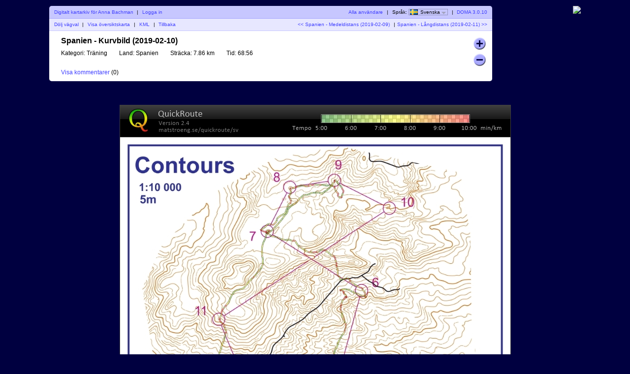

--- FILE ---
content_type: text/html; charset=utf-8
request_url: https://www.ifklidingo.com/doma/show_map.php?user=Anna+Bachman&map=939
body_size: 32494
content:
<!DOCTYPE html PUBLIC "-//W3C//DTD XHTML 1.1//EN" "http://www.w3.org/TR/xhtml11/DTD/xhtml11.dtd">
<html xmlns="http://www.w3.org/1999/xhtml">
<head>
  <title>Annas digitala kartarkiv :: Spanien - Kurvbild (2019-02-10)</title>
  <meta http-equiv="Content-Type" content="text/html;charset=utf-8" />
  <link rel="stylesheet" href="style.css?v=3.0.10" type="text/css" />
  <link rel="icon" type="image/png" href="gfx/favicon.png" />
  <link rel="alternate" type="application/rss+xml" title="RSS" href="rss.php?user=Anna+Bachman" />
  <script type="text/javascript" src="js/jquery/jquery-1.7.1.min.js"></script>
  <script type="text/javascript" src="js/show_map.js?v=3.0.10"></script>
  <script type="text/javascript" src="js/jquery/jquery.timeago.js"></script>
        <script type="text/javascript" src="js/jquery/jquery.timeago.sv.js"></script>
        <script src="js/common.js?v=3.0.10" type="text/javascript"></script>
      <script src="https://maps.googleapis.com/maps/api/js?key=&amp;language=sv" type="text/javascript"></script>
    <script src="js/overview_map.js" type="text/javascript"></script>
    <script type="text/javascript">
      <!--
      $(function() {
        var overviewMapData = [{"MapId":"939","MapCenter":{"Longitude":"-4.7519527777778","Latitude":"40.422072916667"},"Corners":[{"Longitude":"-4.7639525","Latitude":"40.408553888889"},{"Longitude":"-4.7646861111111","Latitude":"40.435199722222"},{"Longitude":"-4.7399433333333","Latitude":"40.435591944444"},{"Longitude":"-4.7392194444444","Latitude":"40.408945833333"}],"BorderColor":"#ff0000","BorderWidth":2,"BorderOpacity":0.8000000000000000444089209850062616169452667236328125,"FillColor":"#ff0000","FillOpacity":0.299999999999999988897769753748434595763683319091796875,"RouteColor":"#ff0000","RouteWidth":3,"RouteOpacity":1,"SelectedBorderColor":"#0000ff","SelectedFillColor":"#0000ff","RouteCoordinates":[[[-4.74891099999999966030372888781130313873291015625,40.410539999999997462509782053530216217041015625],[-4.74885200000000029518787414417602121829986572265625,40.41054100000000204317984753288328647613525390625],[-4.74887700000000023692336981184780597686767578125,40.410538000000002512024366296827793121337890625],[-4.74887700000000023692336981184780597686767578125,40.410538000000002512024366296827793121337890625],[-4.74885200000000029518787414417602121829986572265625,40.410538000000002512024366296827793121337890625],[-4.748872999999999677811501896940171718597412109375,40.41055300000000016780177247710525989532470703125],[-4.7488609999999997768327375524677336215972900390625,40.4105330000000009249561117030680179595947265625],[-4.7488349999999996953192749060690402984619140625,40.4105449999999990495780366472899913787841796875],[-4.74885200000000029518787414417602121829986572265625,40.410561999999998761268216185271739959716796875],[-4.74885200000000029518787414417602121829986572265625,40.410561999999998761268216185271739959716796875],[-4.74877000000000037971403799019753932952880859375,40.41062699999999807687345310114324092864990234375],[-4.74873100000000025744384402059949934482574462890625,40.41073200000000298359736916609108448028564453125],[-4.74874300000000015842260836507193744182586669921875,40.41086399999999656529325875453650951385498046875],[-4.74878800000000023118218450690619647502899169921875,40.4110060000000004265530151315033435821533203125],[-4.7488060000000000826503310236148536205291748046875,40.41111099999999822784957359544932842254638671875],[-4.74883300000000030394176064874045550823211669921875,40.41122299999999967212716001085937023162841796875],[-4.7488369999999999748752088635228574275970458984375,40.411326999999999998181010596454143524169921875],[-4.7488440000000000651425580144859850406646728515625,40.4114280000000007930793799459934234619140625],[-4.74885900000000038545522329513914883136749267578125,40.41153299999999859437593840993940830230712890625],[-4.74886599999999958754415274597704410552978515625,40.41164599999999751389623270370066165924072265625],[-4.74885999999999963705477057374082505702972412109375,40.411755999999996902261045761406421661376953125],[-4.74884500000000020492052499321289360523223876953125,40.411867000000000871295924298465251922607421875],[-4.74882100000000040296299630426801741123199462890625,40.4119859999999988531271810643374919891357421875],[-4.74880499999999994287236404488794505596160888671875,40.41207899999999852980181458406150341033935546875],[-4.7487919999999999021156327216885983943939208984375,40.412182000000001380612957291305065155029296875],[-4.7487709999999996313135852687992155551910400390625,40.41228799999999665715222363360226154327392578125],[-4.74875899999999973033482092432677745819091796875,40.41237799999999680267137591727077960968017578125],[-4.74873100000000025744384402059949934482574462890625,40.41248900000000077170625445432960987091064453125],[-4.74870799999999970708586261025629937648773193359375,40.412599000000000160071067512035369873046875],[-4.74868000000000023419488570652902126312255859375,40.41272699999999673536876798607409000396728515625],[-4.7486610000000002429487722110934555530548095703125,40.4128419999999977108018356375396251678466796875],[-4.74864399999999964308017297298647463321685791015625,40.4129640000000023292159312404692173004150390625],[-4.7486370000000004409912435221485793590545654296875,40.41307900000000330464899889193475246429443359375],[-4.748630999999999602323441649787127971649169921875,40.4131909999999976434992277063429355621337890625],[-4.74861500000000003041122909053228795528411865234375,40.41330599999999861893229535780847072601318359375],[-4.74854100000000034498270906624384224414825439453125,40.4134030000000024074324755929410457611083984375],[-4.74839400000000022572521629626862704753875732421875,40.4134710000000012541931937448680400848388671875],[-4.7482439999999996871338225901126861572265625,40.41349799999999703459252486936748027801513671875],[-4.74807600000000018525270206737332046031951904296875,40.413533999999998513885657303035259246826171875],[-4.74791200000000035430502975941635668277740478515625,40.413555000000002337401383556425571441650390625],[-4.74775100000000005451283868751488626003265380859375,40.413578999999998586645233444869518280029296875],[-4.74760199999999965569941196008585393428802490234375,40.413600000000002410160959698259830474853515625],[-4.747429000000000343106876243837177753448486328125,40.4135959999999982983354129828512668609619140625],[-4.7472609999999999530473360209725797176361083984375,40.41359700000000287900547846220433712005615234375],[-4.747097000000000122099663713015615940093994140625,40.4135739999999969995769788511097431182861328125],[-4.74693400000000043092995838378556072711944580078125,40.4135720000000020490915630944073200225830078125],[-4.7467839999999998923385646776296198368072509765625,40.413556999999997287886799313127994537353515625],[-4.74671600000000015739942682557739317417144775390625,40.4135380000000026257112040184438228607177734375],[-4.7466109999999996915676092612557113170623779296875,40.4135279999999994515746948309242725372314453125],[-4.74646200000000018093260223395191133022308349609375,40.41351399999999927103999652899801731109619140625],[-4.7462830000000000296722646453417837619781494140625,40.41351999999999833335095900110900402069091796875],[-4.7461760000000001724629328236915171146392822265625,40.413589000000001760781742632389068603515625],[-4.74612099999999959010210659471340477466583251953125,40.41364399999999790225047036074101924896240234375],[-4.746204999999999785131876706145703792572021484375,40.41364200000000295176505460403859615325927734375],[-4.7463519999999999043893694761209189891815185546875,40.4137070000000022673702915199100971221923828125],[-4.7464820000000003119566827081143856048583984375,40.41378499999999718284016125835478305816650390625],[-4.7465630000000000876525518833659589290618896484375,40.4138650000000012596501619555056095123291015625],[-4.74664700000000028268232199479825794696807861328125,40.41396300000000252339305006898939609527587890625],[-4.74666399999999999437250153278000652790069580078125,40.414073999999999387000571005046367645263671875],[-4.7467009999999998370867615449242293834686279296875,40.4141809999999992442099028266966342926025390625],[-4.74676800000000032042635211837477982044219970703125,40.41426200000000079626261140219867229461669921875],[-4.74689199999999988932586347800679504871368408203125,40.41427900000000050795279094018042087554931640625],[-4.7470119999999997872919266228564083576202392578125,40.414321999999998524799593724310398101806640625],[-4.74712400000000034339109333814121782779693603515625,40.4143720000000001846274244599044322967529296875],[-4.7472469999999997725126377190463244915008544921875,40.4143940000000014833858585916459560394287109375],[-4.74736600000000041887915358529426157474517822265625,40.4144179999999977326297084800899028778076171875],[-4.74743600000000043337422539480030536651611328125,40.41446899999999686770024709403514862060546875],[-4.74750899999999997902477844036184251308441162109375,40.4145529999999979509084369055926799774169921875],[-4.74755600000000033134028853964991867542266845703125,40.41459499999999849251253181137144565582275390625],[-4.74760899999999974596676111104898154735565185546875,40.41463300000000202771843760274350643157958984375],[-4.74766799999999999926103555480949580669403076171875,40.41470100000000087447915575467050075531005859375],[-4.74769400000000008077449820120818912982940673828125,40.4147109999999969431883073411881923675537109375],[-4.74774199999999968468955557909794151782989501953125,40.4147880000000014888428268022835254669189453125],[-4.74777399999999971669240039773285388946533203125,40.414839000000000623913365416228771209716796875],[-4.74782499999999973994135871180333197116851806640625,40.4149349999999998317434801720082759857177734375],[-4.7479110000000002145270627806894481182098388671875,40.41503300000000109548636828549206256866455078125],[-4.747977999999999809688233654014766216278076171875,40.4150929999999988240233506076037883758544921875],[-4.74804799999999982418330546352081000804901123046875,40.415176999999999907231540419161319732666015625],[-4.74812299999999964938979246653616428375244140625,40.415244000000001278749550692737102508544921875],[-4.74815699999999996094857124262489378452301025390625,40.4153009999999994761310517787933349609375],[-4.7481939999999998036628312547691166400909423828125,40.41538299999999850342646823264658451080322265625],[-4.748188999999999992951416061259806156158447265625,40.41545599999999893725544097833335399627685546875],[-4.7482150000000000744648787076584994792938232421875,40.41550699999999807232597959227859973907470703125],[-4.74822399999999955610974211595021188259124755859375,40.41555799999999720739651820622384548187255859375],[-4.7482360000000003452669261605478823184967041015625,40.4156229999999965230017551220953464508056640625],[-4.74830400000000008020606401260010898113250732421875,40.41564799999999735291567048989236354827880859375],[-4.7483810000000001849684849730692803859710693359375,40.4156890000000004192770575173199176788330078125],[-4.74839699999999975688069753232412040233612060546875,40.415706000000000130967237055301666259765625],[-4.74839699999999975688069753232412040233612060546875,40.415706000000000130967237055301666259765625],[-4.74842099999999955883822622126899659633636474609375,40.4157569999999992660377756692469120025634765625],[-4.7484149999999996083488440490327775478363037109375,40.415796000000000276486389338970184326171875],[-4.74840999999999979763742885552346706390380859375,40.4158139999999974634192767553031444549560546875],[-4.74843900000000029848479243810288608074188232421875,40.4158800000000013596945791505277156829833984375],[-4.7485140000000001236912794411182403564453125,40.41596100000000291174728772602975368499755859375],[-4.7485780000000001876969690783880650997161865234375,40.41599999999999681676854379475116729736328125],[-4.748613999999999890633262111805379390716552734375,40.4160669999999981882865540683269500732421875],[-4.74861799999999956156671032658778131008148193359375,40.4161179999999973233570926822721958160400390625],[-4.74865300000000001290345608140341937541961669921875,40.4162000000000034560798667371273040771484375],[-4.748637999999999692590790800750255584716796875,40.41621599999999858709998079575598239898681640625],[-4.74873899999999959931074045016430318355560302734375,40.4162630000000007157723302952945232391357421875],[-4.7488200000000002631850293255411088466644287109375,40.4163080000000007885319064371287822723388671875],[-4.7488340000000004437197276274673640727996826171875,40.41632299999999844430931261740624904632568359375],[-4.74882199999999965456254358286969363689422607421875,40.4163640000000015106706996448338031768798828125],[-4.74879500000000032144953365786932408809661865234375,40.41637999999999664169081370346248149871826171875],[-4.7487539999999999196234057308174669742584228515625,40.4164269999999987703631632030010223388671875],[-4.74868000000000023419488570652902126312255859375,40.41648699999999649890014552511274814605712890625],[-4.748642000000000251702658715657889842987060546875,40.41662500000000335376171278767287731170654296875],[-4.7486259999999997916120264562778174877166748046875,40.416742999999996754922904074192047119140625],[-4.74855599999999977711695464677177369594573974609375,40.41681700000000176942194229923188686370849609375],[-4.74853400000000025471535991528071463108062744140625,40.41691399999999845249476493336260318756103515625],[-4.74850599999999989364596331142820417881011962890625,40.41701599999999672263584216125309467315673828125],[-4.74852900000000044400394472177140414714813232421875,40.417113000000000511136022396385669708251953125],[-4.7485569999999999168949216254986822605133056640625,40.4172310000000010177245712839066982269287109375],[-4.748566000000000286718204733915627002716064453125,40.4173219999999986384864314459264278411865234375],[-4.74856700000000042649617171264253556728363037109375,40.4174239999999969086275086738169193267822265625],[-4.7485710000000000974296199274249374866485595703125,40.4175350000000008776623872108757495880126953125],[-4.7486160000000001701891960692591965198516845703125,40.41764400000000279078449239023029804229736328125],[-4.7486610000000002429487722110934555530548095703125,40.4177049999999979945641825906932353973388671875],[-4.748720999999999747842593933455646038055419921875,40.41779199999999860892785363830626010894775390625],[-4.74873100000000025744384402059949934482574462890625,40.41784899999999680630935472436249256134033203125],[-4.748734999999999928377292235381901264190673828125,40.41792600000000135196387418545782566070556640625],[-4.74864599999999992263610693044029176235198974609375,40.4180089999999978545019985176622867584228515625],[-4.74860599999999966058794598211534321308135986328125,40.41807099999999763895175419747829437255859375],[-4.7485879999999998091197994654066860675811767578125,40.4181389999999964857124723494052886962890625],[-4.74852299999999960533614284940995275974273681640625,40.41822799999999915598891675472259521484375],[-4.7484690000000000509317032992839813232421875,40.4183170000000018262653611600399017333984375],[-4.74843900000000029848479243810288608074188232421875,40.4184089999999969222699292004108428955078125],[-4.7484909999999995733332980307750403881072998046875,40.418486000000001467924448661506175994873046875],[-4.7484979999999996636006471817381680011749267578125,40.41857999999999861984179005958139896392822265625],[-4.74852800000000030422597774304449558258056640625,40.41867400000000287718648905865848064422607421875],[-4.74852700000000016444801076431758701801300048828125,40.41877000000000208501660381443798542022705078125],[-4.74856099999999958782836984028108417987823486328125,40.41885099999999653164195478893816471099853515625],[-4.7486160000000001701891960692591965198516845703125,40.41892800000000107729647425003349781036376953125],[-4.74864100000000011192469173693098127841949462890625,40.419027999999997291524778120219707489013671875],[-4.74866200000000038272673918982036411762237548828125,40.41913600000000172940417542122304439544677734375],[-4.7486750000000004234834705130197107791900634765625,40.419251000000002704837243072688579559326171875],[-4.748628000000000071167960413731634616851806640625,40.41935000000000144382283906452357769012451171875],[-4.748568999999999817873685969971120357513427734375,40.41945299999999718920662417076528072357177734375],[-4.74851699999999965484676067717373371124267578125,40.41955300000000050886228564195334911346435546875],[-4.7484520000000003392415237613022327423095703125,40.419634000000002060914994217455387115478515625],[-4.7484570000000001499529389548115432262420654296875,40.41970400000000296358848572708666324615478515625],[-4.7485119999999998441353454836644232273101806640625,40.419769000000002279193722642958164215087890625],[-4.74842700000000039750602809363044798374176025390625,40.419859999999999899955582804977893829345703125],[-4.7483170000000001209627953357994556427001953125,40.41995200000000210138750844635069370269775390625],[-4.74821600000000021424284568638540804386138916015625,40.420039000000002715751179493963718414306640625],[-4.74818500000000032201796784647740423679351806640625,40.42009699999999838837538845837116241455078125],[-4.74806400000000028427393772290088236331939697265625,40.42017200000000087811713456176221370697021484375],[-4.74792699999999978643927533994428813457489013671875,40.42022800000000160025592776946723461151123046875],[-4.74780200000000007776179700158536434173583984375,40.42027999999999821056917426176369190216064453125],[-4.74770800000000026130919650313444435596466064453125,40.42032300000000333284333464689552783966064453125],[-4.7476620000000000487716533825732767581939697265625,40.42034600000000210684447665698826313018798828125],[-4.747536000000000200316208065487444400787353515625,40.4203619999999972378645907156169414520263671875],[-4.74743799999999982475173965212889015674591064453125,40.42036499999999676902007195167243480682373046875],[-4.74740800000000007230482879094779491424560546875,40.42039799999999871715772314928472042083740234375],[-4.7474059999999997927488948334939777851104736328125,40.420423999999997022314346395432949066162109375],[-4.7473489999999998190105543471872806549072265625,40.42043600000000225236362894065678119659423828125],[-4.74727600000000027336000130162574350833892822265625,40.4204790000000002692104317247867584228515625],[-4.74725999999999981326936904224567115306854248046875,40.42052499999999781721271574497222900390625],[-4.74722199999999983077714205137453973293304443359375,40.4205740000000020017978386022150516510009765625],[-4.747232000000000340378392138518393039703369140625,40.42066700000000167847247212193906307220458984375],[-4.747196999999999889041646383702754974365234375,40.42074000000000211230144486762583255767822265625],[-4.747111000000000302634362014941871166229248046875,40.42081400000000002137312549166381359100341796875],[-4.74702900000000038716052586096338927745819091796875,40.420872000000002799424692057073116302490234375],[-4.74695200000000028239810490049421787261962890625,40.4209249999999968849806464277207851409912109375],[-4.7468360000000000553654899704270064830780029296875,40.42099799999999731880961917340755462646484375],[-4.74671299999999973806552588939666748046875,40.4210479999999989786374499090015888214111328125],[-4.7466150000000002506794771761633455753326416015625,40.42102100000000319823811878450214862823486328125],[-4.7464729999999999421333995996974408626556396484375,40.42104499999999944748196867294609546661376953125],[-4.7464040000000000674162947689183056354522705078125,40.4210920000000015761543181724846363067626953125],[-4.74632499999999968309793985099531710147857666015625,40.421165999999999485225998796522617340087890625],[-4.74628699999999970060571286012418568134307861328125,40.421210000000002082742867060005664825439453125],[-4.74622999999999972686737237381748855113983154296875,40.42120800000000002683009370230138301849365234375],[-4.7461789999999997036184140597470104694366455078125,40.4212509999999980436768964864313602447509765625],[-4.7460690000000003152536010020412504673004150390625,40.42129299999999858528099139221012592315673828125],[-4.7460100000000000619593265582807362079620361328125,40.4213730000000026620909920893609523773193359375],[-4.74591600000000024550672605982981622219085693359375,40.42144700000000057116267271339893341064453125],[-4.74579000000000039705128074274398386478424072265625,40.4214879999999965320967021398246288299560546875],[-4.7456639999999996604174157255329191684722900390625,40.421526999999997542545315809547901153564453125],[-4.745599999999999596411726088263094425201416015625,40.42154000000000024783730623312294483184814453125],[-4.745440999999999576175468973815441131591796875,40.42154699999999678539097658358514308929443359375],[-4.7453599999999998004795997985638678073883056640625,40.42154699999999678539097658358514308929443359375],[-4.74530100000000043536374505492858588695526123046875,40.42153799999999819192453287541866302490234375],[-4.7451819999999997889972291886806488037109375,40.42154699999999678539097658358514308929443359375],[-4.745127000000000094814822659827768802642822265625,40.421571000000000140062184073030948638916015625],[-4.74509000000000025210056264768354594707489013671875,40.42160700000000161935531650669872760772705078125],[-4.74503300000000027836222216137684881687164306640625,40.421661999999997760824044235050678253173828125],[-4.7450250000000000483169060316868126392364501953125,40.421684999999996534825186245143413543701171875],[-4.74495500000000003382183422218076884746551513671875,40.42170200000000335194272338412702083587646484375],[-4.744856999999999658257365808822214603424072265625,40.4216890000000006466507329605519771575927734375],[-4.74478199999999983305087880580686032772064208984375,40.4216940000000022337189875543117523193359375],[-4.74472200000000032815705708344466984272003173828125,40.42170200000000335194272338412702083587646484375],[-4.744657000000000124373400467447936534881591796875,40.421729999999996607584762386977672576904296875],[-4.74468900000000015637624528608284890651702880859375,40.4217670000000026675479602999985218048095703125],[-4.7446900000000002961542122648097574710845947265625,40.42183299999999945839590509422123432159423828125],[-4.74464699999999961477215038030408322811126708984375,40.42187100000000299360181088559329509735107421875],[-4.74460800000000038068037611083127558231353759765625,40.42190500000000241698216996155679225921630859375],[-4.744538999999999617784851579926908016204833984375,40.42194200000000137151801027357578277587890625],[-4.74446600000000007213429853436537086963653564453125,40.42195099999999996498445398174226284027099609375],[-4.7443790000000003459490471868775784969329833984375,40.42199600000000003774403012357652187347412109375],[-4.7443410000000003634568201960064470767974853515625,40.42203200000000151703716255724430084228515625],[-4.744400999999999868350641918368637561798095703125,40.4220940000000013014869182370603084564208984375],[-4.74453299999999966729546940769068896770477294921875,40.4221390000000013742464943788945674896240234375],[-4.744657000000000124373400467447936534881591796875,40.42219399999999751571522210724651813507080078125],[-4.74476700000000040091663322527892887592315673828125,40.42227100000000206136974156834185123443603515625],[-4.74486999999999969901409713202156126499176025390625,40.4223420000000004392859409563243389129638671875],[-4.74496699999999993480059856665320694446563720703125,40.42242499999999694182406528852880001068115234375],[-4.745022999999999768760972074232995510101318359375,40.4225110000000000809450284577906131744384765625],[-4.74508099999999988227727953926660120487213134765625,40.42259399999999658348315278999507427215576171875],[-4.7452050000000003393552105990238487720489501953125,40.4226560000000034733602660708129405975341796875],[-4.7453219999999998179873728076927363872528076171875,40.422696000000001959051587618887424468994140625],[-4.74538200000000021105961423018015921115875244140625,40.42270599999999802776073920540511608123779296875],[-4.74538200000000021105961423018015921115875244140625,40.42270599999999802776073920540511608123779296875],[-4.74538200000000021105961423018015921115875244140625,40.42270599999999802776073920540511608123779296875],[-4.74538200000000021105961423018015921115875244140625,40.42270599999999802776073920540511608123779296875],[-4.745402999999999593683241982944309711456298828125,40.422719999999998208295437507331371307373046875],[-4.74542500000000000426325641456060111522674560546875,40.42275399999999763167579658329486846923828125],[-4.74542500000000000426325641456060111522674560546875,40.42275399999999763167579658329486846923828125],[-4.74544399999999999550936990999616682529449462890625,40.42279099999999658621163689531385898590087890625],[-4.7455020000000001090256773750297725200653076171875,40.42279500000000069803718361072242259979248046875],[-4.74557900000000021378809833549894392490386962890625,40.42284099999999824603946763090789318084716796875],[-4.74574599999999957589125187951140105724334716796875,40.42285100000000142017597681842744350433349609375],[-4.7459059999999997359054759726859629154205322265625,40.42289600000000149293555296026170253753662109375],[-4.74606300000000036476421882980503141880035400390625,40.4229150000000032605385058559477329254150390625],[-4.74623400000000028597924028872512280941009521484375,40.42287900000000178124537342227995395660400390625],[-4.7463379999999997238546711741946637630462646484375,40.42288700000000289946910925209522247314453125],[-4.7464700000000004109779183636419475078582763671875,40.42293099999999839155861991457641124725341796875],[-4.74661899999999992161292539094574749469757080078125,40.42294799999999810324879945255815982818603515625],[-4.74675400000000013989165381644852459430694580078125,40.4229619999999982837834977544844150543212890625],[-4.74690700000000020963852875865995883941650390625,40.42298000000000257614374277181923389434814453125],[-4.74707300000000032014213502407073974609375,40.42300800000000293721313937567174434661865234375],[-4.7471990000000001685975803411565721035003662109375,40.42302699999999759938873467035591602325439453125],[-4.74734600000000028785507311113178730010986328125,40.423046999999996842234395444393157958984375],[-4.7474930000000004071125658811070024967193603515625,40.4230510000000009540599421598017215728759765625],[-4.74765899999999962943775244639255106449127197265625,40.4230629999999990786818671040236949920654296875],[-4.74776099999999967593566907453350722789764404296875,40.4230859999999978526830091141164302825927734375],[-4.74787699999999990296828400460071861743927001953125,40.42307100000000019690560293383896350860595703125],[-4.74796200000000023777602109475992619991302490234375,40.42306599999999860983734834007918834686279296875],[-4.7481030000000004065441316924989223480224609375,40.4230969999999985020622261799871921539306640625],[-4.7482249999999996958877090946771204471588134765625,40.4231199999999972760633681900799274444580078125],[-4.74837000000000042376768760732375085353851318359375,40.4231410000000010995790944434702396392822265625],[-4.74852000000000007418066161335445940494537353515625,40.42316699999999940473571768961846828460693359375],[-4.74865199999999987312548910267651081085205078125,40.42320600000000041518433135934174060821533203125],[-4.7487849999999998118482835707254707813262939453125,40.42322800000000171394276549108326435089111328125],[-4.748908000000000129148247651755809783935546875,40.423260999999996556653059087693691253662109375],[-4.74901899999999965729102768818847835063934326171875,40.42329099999999897363522904925048351287841796875],[-4.74913000000000007361222742474637925624847412109375,40.42331200000000279715095530264079570770263671875],[-4.74925399999999964251173878437839448451995849609375,40.42332499999999839701558812521398067474365234375],[-4.74934399999999978803089106804691255092620849609375,40.42334100000000063346305978484451770782470703125],[-4.7494659999999999655528881703503429889678955078125,40.423372000000000525687937624752521514892578125],[-4.74954500000000034987124308827333152294158935546875,40.42337400000000258160071098245680332183837890625],[-4.74967100000000019832668840535916388034820556640625,40.42338199999999659439708921127021312713623046875],[-4.74980400000000013704948287340812385082244873046875,40.42338199999999659439708921127021312713623046875],[-4.749864999999999781721271574497222900390625,40.42339199999999976853359839878976345062255859375],[-4.749990000000000378577169612981379032135009765625,40.42342000000000012960299500264227390289306640625],[-4.75010799999999999698729880037717521190643310546875,40.42344899999999796591509948484599590301513671875],[-4.75021299999999957464069666457362473011016845703125,40.42347000000000178943082573823630809783935546875],[-4.75029599999999962989249979727901518344879150390625,40.42347699999999832698449608869850635528564453125],[-4.750401000000000095724317361600697040557861328125,40.423485999999996920450939796864986419677734375],[-4.75043099999999984817122822278179228305816650390625,40.423484999999999445208231918513774871826171875],[-4.750529000000000223735696636140346527099609375,40.423462000000000671207089908421039581298828125],[-4.7506550000000000721911419532261788845062255859375,40.42347399999999879582901485264301300048828125],[-4.7507710000000002992237568832933902740478515625,40.42349200000000308818925986997783184051513671875],[-4.7508759999999998768771547474898397922515869140625,40.42352600000000251156961894594132900238037109375],[-4.75097699999999978359710439690388739109039306640625,40.42357799999999912188286543823778629302978515625],[-4.7510589999999996990709405508823692798614501953125,40.42364400000000301815816783346235752105712890625],[-4.7510870000000000601403371547348797321319580078125,40.4236819999999994479367160238325595855712890625],[-4.75108599999999992036237017600797116756439208984375,40.42370700000000027785063139162957668304443359375],[-4.75102600000000041546854845364578068256378173828125,40.42373500000000063892002799548208713531494140625],[-4.75105999999999983884890752960927784442901611328125,40.42374000000000222598828258924186229705810546875],[-4.7511559999999999348574419855140149593353271484375,40.42370199999999869078237679786980152130126953125],[-4.7511770000000002056594894384033977985382080078125,40.42369000000000056616045185364782810211181640625],[-4.7511770000000002056594894384033977985382080078125,40.42369000000000056616045185364782810211181640625],[-4.75117100000000025517010726616717875003814697265625,40.42371200000000186491888598538935184478759765625],[-4.75113599999999980383336151135154068470001220703125,40.42375100000000287536749965511262416839599609375],[-4.75098600000000015342038750532083213329315185546875,40.42380200000000201043803826905786991119384765625],[-4.7508759999999998768771547474898397922515869140625,40.42378699999999724923327448777854442596435546875],[-4.75084700000000026420821086503565311431884765625,40.42374300000000175714376382529735565185546875],[-4.75084700000000026420821086503565311431884765625,40.42374300000000175714376382529735565185546875],[-4.750778000000000389491106034256517887115478515625,40.42374399999999923238647170364856719970703125],[-4.75070600000000009544010026729665696620941162109375,40.42373599999999811416273587383329868316650390625],[-4.750659999999999882902557146735489368438720703125,40.42369000000000056616045185364782810211181640625],[-4.75060799999999971987563185393810272216796875,40.42366799999999926740201772190630435943603515625],[-4.75058500000000005769607014372013509273529052734375,40.42365199999999703095454606227576732635498046875],[-4.75058500000000005769607014372013509273529052734375,40.42365199999999703095454606227576732635498046875],[-4.75061100000000013920953279011882841587066650390625,40.42365399999999908686731941998004913330078125],[-4.75063700000000022072299543651752173900604248046875,40.423664000000002261003828607499599456787109375],[-4.7506620000000001624584911041893064975738525390625,40.423675000000002910383045673370361328125],[-4.75065299999999979263520799577236175537109375,40.42371700000000345198714057914912700653076171875],[-4.75062099999999976063236317713744938373565673828125,40.4237499999999982946974341757595539093017578125],[-4.750529000000000223735696636140346527099609375,40.42375200000000035061020753346383571624755859375],[-4.75045200000000011897327567567117512226104736328125,40.4237480000000033442120184190571308135986328125],[-4.75042499999999989768184605054557323455810546875,40.423754999999999881765688769519329071044921875],[-4.75038300000000024425617084489203989505767822265625,40.42379100000000136105882120318710803985595703125],[-4.75036900000000006372147254296578466892242431640625,40.42383000000000237150743487291038036346435546875],[-4.75035200000000035203129300498403608798980712890625,40.423867999999998801285983063280582427978515625],[-4.750339000000000311274561681784689426422119140625,40.4239749999999986584953148849308490753173828125],[-4.750339000000000311274561681784689426422119140625,40.424092999999999165083863772451877593994140625],[-4.7502919999999999589590515824966132640838623046875,40.42420200000000107820596895180642604827880859375],[-4.75024599999999974642150846193544566631317138671875,40.42431400000000252248355536721646785736083984375],[-4.75025500000000011624479157035239040851593017578125,40.424430000000000973159330897033214569091796875],[-4.7501970000000000027284841053187847137451171875,40.42456800000000072259354055859148502349853515625],[-4.75011299999999980769871399388648569583892822265625,40.42467400000000310456016450189054012298583984375],[-4.75002700000000022129142962512560188770294189453125,40.42478299999999791225491208024322986602783203125],[-4.750021000000000270802047452889382839202880859375,40.42481000000000079808160080574452877044677734375],[-4.75014599999999997947952579124830663204193115234375,40.42479900000000014870238373987376689910888671875],[-4.75030499999999999971578290569595992565155029296875,40.42476599999999820056473254226148128509521484375],[-4.75046999999999997044142219237983226776123046875,40.424723000000000183717929758131504058837890625],[-4.7506269999999997111217453493736684322357177734375,40.424678000000000110958353616297245025634765625],[-4.75081799999999976336084728245623409748077392578125,40.424655999999998812199919484555721282958984375],[-4.75098100000000034270897231181152164936065673828125,40.4246839999999991732693160884082317352294921875],[-4.75105799999999955929297357215546071529388427734375,40.42477600000000137470124172978103160858154296875],[-4.750975000000000392219590139575302600860595703125,40.4248649999999969395503285340964794158935546875],[-4.75096999999999969332975524594075977802276611328125,40.42498499999999950205165077932178974151611328125],[-4.7509420000000002204387783422134816646575927734375,40.4250880000000023528627934865653514862060546875],[-4.7508929999999995885673342854715883731842041015625,40.42520900000000239060682361014187335968017578125],[-4.75082000000000004291678123991005122661590576171875,40.42530699999999654892235412262380123138427734375],[-4.7507599999999996498445398174226284027099609375,40.42540600000000239333530771546065807342529296875],[-4.75071799999999999641886461176909506320953369140625,40.4255210000000033687683753669261932373046875],[-4.750676999999999594592736684717237949371337890625,40.42562600000000117006493383087217807769775390625],[-4.75060500000000018872015061788260936737060546875,40.425735000000003083187039010226726531982421875],[-4.75055699999999969662667353986762464046478271484375,40.42583400000000182217263500206172466278076171875],[-4.75046600000000029950797397759743034839630126953125,40.425939999999997098711901344358921051025390625],[-4.7503650000000003927880243281833827495574951171875,40.426028000000002293745637871325016021728515625],[-4.75029599999999962989249979727901518344879150390625,40.4261020000000002028173184953629970550537109375],[-4.7502779999999997784243532805703580379486083984375,40.42618300000000175487002707086503505706787109375],[-4.75028399999999972891373545280657708644866943359375,40.4262360000000029458533390425145626068115234375],[-4.7502329999999997056647771387360990047454833984375,40.4263150000000024419932742603123188018798828125],[-4.75022699999999975517539496649987995624542236328125,40.42641400000000118097887025214731693267822265625],[-4.75022900000000003473132892395369708538055419921875,40.426478000000003021341399289667606353759765625],[-4.7502709999999996881570041296072304248809814453125,40.42656600000000111094777821563184261322021484375],[-4.7503370000000000317186277243308722972869873046875,40.42666299999999779402060084976255893707275390625],[-4.75038599999999977541165208094753324985504150390625,40.426727999999997109625837765634059906005859375],[-4.75044700000000030826186048216186463832855224609375,40.4268220000000013669705367647111415863037109375],[-4.75048500000000029075408747303299605846405029296875,40.4269180000000005748006515204906463623046875],[-4.7504819999999998714201865368522703647613525390625,40.42703499999999650071913492865860462188720703125],[-4.75051199999999962386709739803336560726165771484375,40.4271049999999974033926264382898807525634765625],[-4.7505579999999998364046405185945332050323486328125,40.42716699999999718784238211810588836669921875],[-4.75058500000000005769607014372013509273529052734375,40.42721099999999978535925038158893585205078125],[-4.75056299999999964711605571210384368896484375,40.4272830000000027439455152489244937896728515625],[-4.7505439999999996558699422166682779788970947265625,40.42730199999999740612111054360866546630859375],[-4.7505439999999996558699422166682779788970947265625,40.42730199999999740612111054360866546630859375],[-4.7505439999999996558699422166682779788970947265625,40.42730199999999740612111054360866546630859375],[-4.7505439999999996558699422166682779788970947265625,40.42730199999999740612111054360866546630859375],[-4.7505579999999998364046405185945332050323486328125,40.4273170000000021673258743248879909515380859375],[-4.75055699999999969662667353986762464046478271484375,40.42734200000000299723978969268500804901123046875],[-4.7505720000000000169393388205207884311676025390625,40.4273840000000035388438845984637737274169921875],[-4.7505579999999998364046405185945332050323486328125,40.427425999999996975020621903240680694580078125],[-4.75053999999999998493649400188587605953216552734375,40.42747200000000162845026352442800998687744140625],[-4.750505000000000421778167947195470333099365234375,40.4275530000000031805029720999300479888916015625],[-4.75046199999999974039610606268979609012603759765625,40.4276449999999982765075401403009891510009765625],[-4.75039799999999967639041642541997134685516357421875,40.42770999999999759211277705617249011993408203125],[-4.75034299999999998220800989656709134578704833984375,40.42778100000000307545633404515683650970458984375],[-4.75029799999999990944843375473283231258392333984375,40.42782100000000156114765559323132038116455078125],[-4.7502890000000004278035703464411199092864990234375,40.42786199999999752208168501965701580047607421875],[-4.7502890000000004278035703464411199092864990234375,40.42786199999999752208168501965701580047607421875],[-4.75027400000000010749090506578795611858367919921875,40.42784100000000080399331636726856231689453125],[-4.75018899999999977268316797562874853610992431640625,40.4278139999999979181666276417672634124755859375],[-4.750173000000000200770955416373908519744873046875,40.42779999999999773763192933984100818634033203125],[-4.75018199999999968241581882466562092304229736328125,40.42781899999999950523488223552703857421875],[-4.75021100000000018326318240724503993988037109375,40.4278630000000021027517504990100860595703125],[-4.7502779999999997784243532805703580379486083984375,40.42793499999999795591065776534378528594970703125],[-4.75037399999999987443288773647509515285491943359375,40.42798499999999961573848850093781948089599609375],[-4.75040900000000032576963349129073321819305419921875,40.4279930000000007339622243307530879974365234375],[-4.75038800000000005496758603840135037899017333984375,40.4280609999999995807229424826800823211669921875],[-4.75042899999999956861529426532797515392303466796875,40.42810899999999918463799986056983470916748046875],[-4.7505030000000001422222339897416532039642333984375,40.42815699999999878855305723845958709716796875],[-4.75060899999999985965359883266501128673553466796875,40.42816499999999990677679306827485561370849609375],[-4.75065399999999993241317497449927031993865966796875,40.42814800000000019508661353029310703277587890625],[-4.75065399999999993241317497449927031993865966796875,40.42814800000000019508661353029310703277587890625],[-4.7506099999999999994315658113919198513031005859375,40.4281720000000035497578210197389125823974609375],[-4.75051199999999962386709739803336560726165771484375,40.42819800000000185491444426588714122772216796875],[-4.7503750000000000142108547152020037174224853515625,40.4282180000000010977601050399243831634521484375],[-4.75022799999999989495336194522678852081298828125,40.42820900000000250429366133175790309906005859375],[-4.7500669999999995951611708733253180980682373046875,40.42818299999999709370968048460781574249267578125],[-4.749933999999999656438376405276358127593994140625,40.428134000000000014551915228366851806640625],[-4.74978899999999981673681759275496006011962890625,40.428077999999999292413122020661830902099609375],[-4.74964799999999964796870699501596391201019287109375,40.4280389999999982819645083509385585784912109375],[-4.7495139999999995694679455482400953769683837890625,40.42799600000000026511770556680858135223388671875],[-4.7493999999999996219912645756267011165618896484375,40.427943999999996549377101473510265350341796875],[-4.74924299999999988131094141863286495208740234375,40.42790699999999759484126116149127483367919921875],[-4.74912199999999984356691129505634307861328125,40.42790000000000105728759081102907657623291015625],[-4.7490129999999997068016455159522593021392822265625,40.42790099999999853253029868938028812408447265625],[-4.74897599999999986408738550380803644657135009765625,40.42784400000000033514879760332405567169189453125],[-4.74894200000000044070702642784453928470611572265625,40.4278120000000029676812118850648403167724609375],[-4.74896600000000024266455511678941547870635986328125,40.42783899999999874808054300956428050994873046875],[-4.7490059999999996165342963649891316890716552734375,40.4279250000000018872015061788260936737060546875],[-4.7490170000000002659135134308598935604095458984375,40.4280159999999995079633663408458232879638671875],[-4.749043000000000347426976077258586883544921875,40.42808000000000134832589537836611270904541015625],[-4.74911100000000008236611392931081354618072509765625,40.42815499999999673264028388075530529022216796875],[-4.74917799999999967752728480263613164424896240234375,40.42823200000000127829480334185063838958740234375],[-4.7492000000000000881072992342524230480194091796875,40.42828399999999788860804983414709568023681640625],[-4.74929199999999962500396577524952590465545654296875,40.42829900000000264981281361542642116546630859375],[-4.74935099999999987829824021901004016399383544921875,40.428302000000002180968294851481914520263671875],[-4.7494490000000002538627086323685944080352783203125,40.42832800000000048612491809763014316558837890625],[-4.74956400000000034111735658370889723300933837890625,40.42838499999999868350641918368637561798095703125],[-4.74970200000000009055156624526716768741607666015625,40.4284499999999979991116560995578765869140625],[-4.74980699999999966820496410946361720561981201171875,40.42849600000000265254129772074520587921142578125],[-4.74991099999999999425881469505839049816131591796875,40.42854200000000020054358174093067646026611328125],[-4.749947999999999836973074707202613353729248046875,40.42858700000000027330315788276493549346923828125],[-4.7499810000000000087538865045644342899322509765625,40.42865199999999958890839479863643646240234375],[-4.75007900000000038431835491792298853397369384765625,40.42869900000000171758074429817497730255126953125],[-4.75016499999999997072563928668387234210968017578125,40.4286910000000005993570084683597087860107421875],[-4.7502870000000001482476363889873027801513671875,40.42867700000000041882231016643345355987548828125],[-4.7504229999999996181259120930917561054229736328125,40.42863100000000287082002614624798297882080078125],[-4.75054999999999960635932438890449702739715576171875,40.42865299999999706415110267698764801025390625],[-4.7506029999999999091642166604287922382354736328125,40.4287599999999969213604344986379146575927734375],[-4.7506240000000001799662641133181750774383544921875,40.42879400000000345016815117560327053070068359375],[-4.75069500000000033423930290155112743377685546875,40.428820999999999230567482300102710723876953125],[-4.75072000000000027597479856922291219234466552734375,40.4288930000000021891537471674382686614990234375],[-4.75070800000000037499603422475047409534454345703125,40.42900499999999652800397598184645175933837890625],[-4.75072899999999975761966197751462459564208984375,40.4290850000000006048139766789972782135009765625],[-4.75077399999999983037923811934888362884521484375,40.42918499999999681904228054918348789215087890625],[-4.750809000000000281715983874164521694183349609375,40.4292540000000002464730641804635524749755859375],[-4.7508169999999996235828803037293255329132080078125,40.4293049999999993815436027944087982177734375],[-4.7507999999999999118927007657475769519805908203125,40.42934699999999992314769770018756389617919921875],[-4.75081299999999995264943208894692361354827880859375,40.42938699999999840883901924826204776763916015625],[-4.75085800000000002540900823078118264675140380859375,40.42945999999999884266799199394881725311279296875],[-4.7508900000000000574118530494160950183868408203125,40.4295460000000019817889551632106304168701171875],[-4.75089800000000028745716917910613119602203369140625,40.42958999999999747387846582569181919097900390625],[-4.75091499999999999914734871708787977695465087890625,40.42962700000000353384166373871266841888427734375],[-4.7509399999999999408828443847596645355224609375,40.4296709999999990259311744011938571929931640625],[-4.751046999999999798092176206409931182861328125,40.42970799999999798046701471321284770965576171875],[-4.75113400000000041245584725402295589447021484375,40.4297389999999978726918925531208515167236328125],[-4.75125900000000012113332559238187968730926513671875,40.429811999999998306520865298807621002197265625],[-4.7513769999999997395434547797776758670806884765625,40.429879999999997153281583450734615325927734375],[-4.7514950000000002461320036672987043857574462890625,40.42993200000000086902218754403293132781982421875],[-4.7515929999999997335180523805320262908935546875,40.42997199999999935471350909210741519927978515625],[-4.7517110000000002401066012680530548095703125,40.42998200000000252885001827962696552276611328125],[-4.75186200000000003029754225281067192554473876953125,40.42991500000000115733200800605118274688720703125],[-4.7519609999999996574615579447709023952484130859375,40.429856999999998379280441440641880035400390625],[-4.75204000000000004177991286269389092922210693359375,40.4298500000000018417267710901796817779541015625],[-4.752131999999999578676579403690993785858154296875,40.42985900000000043519321479834616184234619140625],[-4.75219400000000025130475478363223373889923095703125,40.4298459999999977299012243747711181640625],[-4.75230399999999963966956784133799374103546142578125,40.42983699999999913643478066660463809967041015625],[-4.752432999999999907458914094604551792144775390625,40.42983699999999913643478066660463809967041015625],[-4.7525349999999999539568307227455079555511474609375,40.4298450000000002546585164964199066162109375],[-4.7526510000000001809894456528127193450927734375,40.429878999999999678038875572383403778076171875],[-4.7527390000000000469526639790274202823638916015625,40.429923999999999750798451714217662811279296875],[-4.75288000000000021572077457676641643047332763671875,40.42997700000000094178176368586719036102294921875],[-4.75298599999999993315213941968977451324462890625,40.43002800000000007685230229981243610382080078125],[-4.7530780000000003582272256608121097087860107421875,40.43007399999999762485458631999790668487548828125],[-4.75319800000000025619328880566172301769256591796875,40.43014500000000310819814330898225307464599609375],[-4.75328399999999984260057317442260682582855224609375,40.43023600000000072896000347100198268890380859375],[-4.75334099999999981633891366072930395603179931640625,40.4303110000000032187017495743930339813232421875],[-4.75344700000000042194869820377789437770843505859375,40.43034399999999806141204317100346088409423828125],[-4.75353199999999986857801559381186962127685546875,40.43033700000000152385837282054126262664794921875],[-4.75368499999999993832489053602330386638641357421875,40.43037700000000000954969436861574649810791015625],[-4.75383499999999958873786454205401241779327392578125,40.43037199999999842248143977485597133636474609375],[-4.7539899999999999380406734417192637920379638671875,40.43036500000000188492776942439377307891845703125],[-4.75413399999999963796426527551375329494476318359375,40.43037700000000000954969436861574649810791015625],[-4.75428799999999984748910719645209610462188720703125,40.430418000000003075911081396043300628662109375],[-4.75440899999999988523313732002861797809600830078125,40.43045699999999698093233746476471424102783203125],[-4.75453399999999959391061565838754177093505859375,40.4304810000000003356035449542105197906494140625],[-4.7546780000000001820126271923072636127471923828125,40.4305049999999965848473948426544666290283203125],[-4.754811000000000120735421660356223583221435546875,40.43051899999999676538209314458072185516357421875],[-4.754946000000000339014150085859000682830810546875,40.43058500000000066165739553980529308319091796875],[-4.75504200000000043502268454176373779773712158203125,40.43062599999999662259142496623098850250244140625],[-4.755067000000000376758180209435522556304931640625,40.4306270000000012032614904455840587615966796875],[-4.755086999999999619603840983472764492034912109375,40.4306389999999993278834153898060321807861328125],[-4.755114999999999980673237587325274944305419921875,40.4306490000000025020199245773255825042724609375],[-4.75514700000000001267608240596018731594085693359375,40.4306830000000019254002836532890796661376953125],[-4.75515199999999982338749759946949779987335205078125,40.4307069999999981746441335417330265045166015625],[-4.755145999999999872898115427233278751373291015625,40.4307299999999969486452755518257617950439453125],[-4.755145999999999872898115427233278751373291015625,40.4307299999999969486452755518257617950439453125],[-4.755145999999999872898115427233278751373291015625,40.4307299999999969486452755518257617950439453125],[-4.755145999999999872898115427233278751373291015625,40.4307299999999969486452755518257617950439453125],[-4.75504200000000043502268454176373779773712158203125,40.43078100000000318914317176677286624908447265625],[-4.75494299999999991968024914967827498912811279296875,40.43076800000000048385118134319782257080078125],[-4.75494500000000019923618310713209211826324462890625,40.4307299999999969486452755518257617950439453125],[-4.7550150000000002137312549166381359100341796875,40.4306720000000012760210665874183177947998046875],[-4.75506100000000042626879803719930350780487060546875,40.43063200000000279032974503934383392333984375],[-4.75513999999999992240873325499705970287322998046875,40.43066400000000015779733075760304927825927734375],[-4.75520199999999970685848893481306731700897216796875,40.43068199999999734473021817393600940704345703125],[-4.75530399999999975335640556295402348041534423828125,40.43070999999999770579961477778851985931396484375],[-4.75536500000000028620661396416835486888885498046875,40.430711999999999761712388135492801666259765625],[-4.75545799999999996288124748389236629009246826171875,40.43074800000000124100552056916058063507080078125],[-4.75551600000000007639755494892597198486328125,40.43076400000000347745299222879111766815185546875],[-4.75554300000000029768898457405157387256622314453125,40.4307510000000007721610018052160739898681640625],[-4.75548699999999957555019136634655296802520751953125,40.43079399999999878900780458934605121612548828125],[-4.75536300000000000665068000671453773975372314453125,40.43085700000000315412762574851512908935546875],[-4.75525399999999986988541422761045396327972412109375,40.43092999999999648252924089320003986358642578125],[-4.75516999999999967485564411617815494537353515625,40.4310109999999980345819494687020778656005859375],[-4.75506100000000042626879803719930350780487060546875,40.43108200000000351792550645768642425537109375],[-4.7549510000000001497255652793683111667633056640625,40.4310990000000032296156859956681728363037109375],[-4.75481700000000007122480383259244263172149658203125,40.431072000000000343788997270166873931884765625],[-4.7547470000000000567297320230863988399505615234375,40.43106999999999828787622391246259212493896484375],[-4.754645000000000010231815394945442676544189453125,40.43113100000000059708327171392738819122314453125],[-4.75457700000000027529267754289321601390838623046875,40.431206000000003086825017817318439483642578125],[-4.75452700000000039182168620754964649677276611328125,40.43129499999999865167410462163388729095458984375],[-4.75448499999999985021759130177088081836700439453125,40.43141399999999663350536138750612735748291015625],[-4.75439200000000017354295778204686939716339111328125,40.43148500000000211684891837649047374725341796875],[-4.754312999999999789224602864123880863189697265625,40.43154100000000283898771158419549465179443359375],[-4.75417399999999990001242622383870184421539306640625,40.4316019999999980427674017846584320068359375],[-4.7540449999999996322230799705721437931060791015625,40.43166500000000240788722294382750988006591796875],[-4.753980999999999568217390333302319049835205078125,40.4317640000000011468728189356625080108642578125],[-4.7539379999999997750137481489218771457672119140625,40.43187999999999959754859446547925472259521484375],[-4.75388400000000022060930859879590570926666259765625,40.4320000000000021600499167107045650482177734375],[-4.75384899999999976927256284398026764392852783203125,40.43211199999999649890014552511274814605712890625],[-4.75377000000000027313262762618251144886016845703125,40.4321709999999967521944199688732624053955078125],[-4.75370600000000020912693798891268670558929443359375,40.4322480000000012978489394299685955047607421875],[-4.75368700000000021788082449347712099552154541015625,40.432310999999998557541402988135814666748046875],[-4.75372000000000038966163629083894193172454833984375,40.4323710000000033915057429112493991851806640625],[-4.7537789999999997547774910344742238521575927734375,40.43244200000000176942194229923188686370849609375],[-4.75381500000000034589220376801677048206329345703125,40.43247999999999819920049048960208892822265625],[-4.75382700000000024687096811248920857906341552734375,40.43256699999999881356416153721511363983154296875],[-4.7537479999999998625526131945662200450897216796875,40.43266100000000307090886053629219532012939453125],[-4.75375100000000028188651413074694573879241943359375,40.4327559999999976980689098127186298370361328125],[-4.7537690000000001333546606474556028842926025390625,40.432851999999996905899024568498134613037109375],[-4.7537880000000001246007741428911685943603515625,40.43289899999999903457137406803667545318603515625],[-4.75381300000000006633626981056295335292816162109375,40.4329579999999992878656485117971897125244140625],[-4.75378900000000026437874112161807715892791748046875,40.432963000000000874933903105556964874267578125],[-4.75370600000000020912693798891268670558929443359375,40.43293800000000004501998773775994777679443359375],[-4.75358799999999970253838910139165818691253662109375,40.43296600000000040608938434161245822906494140625],[-4.753479999999999705551090301014482975006103515625,40.43299400000000076715878094546496868133544921875],[-4.75342500000000001136868377216160297393798828125,40.4330140000000000100044417195022106170654296875],[-4.75326999999999966206587487249635159969329833984375,40.4330420000000003710738383233547210693359375],[-4.75311099999999964182961775804869830608367919921875,40.433075000000002319211489520967006683349609375],[-4.75295100000000036999381336499936878681182861328125,40.43308499999999838792064110748469829559326171875],[-4.75285199999999985465137797291390597820281982421875,40.43305500000000307636582874692976474761962890625],[-4.75270900000000029450575311784632503986358642578125,40.43305500000000307636582874692976474761962890625],[-4.752658000000000271256794803775846958160400390625,40.4330700000000007321432349272072315216064453125],[-4.752629999999999910187398199923336505889892578125,40.43306700000000120098775369115173816680908203125],[-4.75250099999999964239805194665677845478057861328125,40.43310100000000062436811276711523532867431640625],[-4.75240799999999996572341842693276703357696533203125,40.43312499999999687361196265555918216705322265625],[-4.75233699999999981145037963869981467723846435546875,40.43313500000000004774847184307873249053955078125],[-4.752195000000000391082721762359142303466796875,40.433143000000001165972207672894001007080078125],[-4.75205699999999975347009240067563951015472412109375,40.4331379999999995789039530791342258453369140625],[-4.75193099999999990501464708358980715274810791015625,40.4331379999999995789039530791342258453369140625],[-4.751901000000000152567736222408711910247802734375,40.433143000000001165972207672894001007080078125],[-4.75175999999999998379962562466971576213836669921875,40.4331370000000021036612452007830142974853515625],[-4.75159600000000015285195331671275198459625244140625,40.43311299999999874899003771133720874786376953125],[-4.751407000000000380168785341084003448486328125,40.43311899999999781130100018344819545745849609375],[-4.75125200000000003086597644141875207424163818359375,40.43312900000000098543750937096774578094482421875],[-4.75112199999999962329866320942528545856475830078125,40.43308999999999997498889570124447345733642578125],[-4.75102199999999985635668053873814642429351806640625,40.4330580000000026075213099829852581024169921875],[-4.75101499999999976608933138777501881122589111328125,40.43302099999999654755811206996440887451171875],[-4.7510040000000000048885340220294892787933349609375,40.43299999999999982946974341757595539093017578125],[-4.750977999999999923375071375630795955657958984375,40.4329120000000017398633644916117191314697265625],[-4.75090900000000004865796654485166072845458984375,40.43283600000000177487891050986945629119873046875],[-4.75083699999999975460696077789179980754852294921875,40.43276900000000040336090023629367351531982421875],[-4.75077700000000024971313905552960932254791259765625,40.432738000000000511136022396385669708251953125],[-4.75079199999999968184738463605754077434539794921875,40.43265699999999895908331382088363170623779296875],[-4.75079600000000024095925255096517503261566162109375,40.43261300000000346699380315840244293212890625],[-4.75079600000000024095925255096517503261566162109375,40.43261300000000346699380315840244293212890625],[-4.750778000000000389491106034256517887115478515625,40.4325979999999987057890393771231174468994140625],[-4.750659999999999882902557146735489368438720703125,40.4325529999999986330294632352888584136962890625],[-4.75055699999999969662667353986762464046478271484375,40.4325400000000030331648304127156734466552734375],[-4.7505550000000003052491592825390398502349853515625,40.4325630000000018071659724228084087371826171875],[-4.75054700000000007520384315284900367259979248046875,40.432648000000000365616870112717151641845703125],[-4.75049200000000038102143662399612367153167724609375,40.4327540000000027475834940560162067413330078125],[-4.75047300000000038977532312856055796146392822265625,40.43278699999999759029378765262663364410400390625],[-4.7504559999999997899067238904535770416259765625,40.43287099999999867350197746418416500091552734375],[-4.750491000000000241243469645269215106964111328125,40.432917000000003326931619085371494293212890625],[-4.750524999999999664623828721232712268829345703125,40.43295400000000228146745939739048480987548828125],[-4.7505410000000001247144609806127846240997314453125,40.4329689999999999372448655776679515838623046875],[-4.7506029999999999091642166604287922382354736328125,40.43305699999999802685124450363218784332275390625],[-4.7507210000000004157527655479498207569122314453125,40.43316300000000040881786844693124294281005859375],[-4.7508379999999998943849277566187083721160888671875,40.433256000000000085492501966655254364013671875],[-4.75094300000000036021674532094039022922515869140625,40.43333299999999752571966382674872875213623046875],[-4.75104599999999965831420922768302261829376220703125,40.43338700000000329737304127775132656097412109375],[-4.7510300000000000864019966684281826019287109375,40.43334399999999817509888089261949062347412109375],[-4.751022999999999996134647517465054988861083984375,40.43329700000000315185388899408280849456787109375],[-4.7510750000000001591615728102624416351318359375,40.43326400000000120371623779647052288055419921875],[-4.751158000000000214413375942967832088470458984375,40.43316399999999788406057632528245449066162109375],[-4.751236999999999710553311160765588283538818359375,40.43307800000000185036697075702250003814697265625],[-4.75134800000000012687451089732348918914794921875,40.43298800000000170484781847335398197174072265625],[-4.75148200000000020537527234409935772418975830078125,40.43289800000000155932866618968546390533447265625],[-4.7516160000000002838760337908752262592315673828125,40.4328239999999965448296279646456241607666015625],[-4.75175500000000017308821043116040527820587158203125,40.4327430000000020982042769901454448699951171875],[-4.7518630000000001700755092315375804901123046875,40.4327200000000033242031349800527095794677734375],[-4.7520319999999998117345967330038547515869140625,40.4327550000000002228262019343674182891845703125],[-4.75219699999999978246023601968772709369659423828125,40.4327540000000027475834940560162067413330078125],[-4.7523900000000001142552719102241098880767822265625,40.432738000000000511136022396385669708251953125],[-4.752523000000000052978066378273069858551025390625,40.4327109999999976253093336708843708038330078125],[-4.752674999999999982946974341757595539093017578125,40.43265699999999895908331382088363170623779296875],[-4.75283700000000042251713239238597452640533447265625,40.43262800000000112277120933867990970611572265625],[-4.75296800000000008168399290298111736774444580078125,40.43262399999999701094566262327134609222412109375],[-4.7530879999999999796500560478307306766510009765625,40.43254300000000256432031164877116680145263671875],[-4.753197000000000116415321826934814453125,40.43246599999999801866579218767583370208740234375],[-4.75328700000000026193447411060333251953125,40.43238900000000057843863032758235931396484375],[-4.75335199999999957753971102647483348846435546875,40.43231800000000220052243093959987163543701171875],[-4.7534299999999998220800989656709134578704833984375,40.43225199999999830424712854437530040740966796875],[-4.7535270000000000578666004003025591373443603515625,40.43219400000000263162291957996785640716552734375],[-4.75363299999999977529796524322591722011566162109375,40.432141000000001440639607608318328857421875],[-4.753764000000000322643245453946292400360107421875,40.4320689999999984820533427409827709197998046875],[-4.753885000000000360387275577522814273834228515625,40.431973999999996749465935863554477691650390625],[-4.753963999999999856527210795320570468902587890625,40.4318650000000019417711882852017879486083984375],[-4.754008999999999929286786937154829502105712890625,40.431747999999998910425347276031970977783203125],[-4.754113000000000255340637522749602794647216796875,40.4316450000000031650415621697902679443359375],[-4.75419799999999970196995491278357803821563720703125,40.4315619999999995570760802365839481353759765625],[-4.75427300000000041535486161592416465282440185546875,40.4314669999999978244886733591556549072265625],[-4.75438000000000027256419343757443130016326904296875,40.431364000000002079104888252913951873779296875],[-4.7544810000000001792841430869884788990020751953125,40.4312809999999984711394063197076320648193359375],[-4.75456599999999962591346047702245414257049560546875,40.4311900000000008503775461576879024505615234375],[-4.754659000000000190766513696871697902679443359375,40.43111300000000341015038429759442806243896484375],[-4.7547709999999998586872607120312750339508056640625,40.4310219999999986839611665345728397369384765625],[-4.75484799999999996344968167250044643878936767578125,40.43094800000000077488948591053485870361328125],[-4.75495900000000037977088140905834734439849853515625,40.430869000000001278749550692737102508544921875],[-4.7550889999999998991597749409265816211700439453125,40.43079800000000290083335130475461483001708984375],[-4.75522299999999997766053638770245015621185302734375,40.4307409999999975980244926176965236663818359375],[-4.75530600000000003291233952040784060955047607421875,40.43064199999999885903889662586152553558349609375],[-4.75533599999999978535925038158893585205078125,40.430520999999998821294866502285003662109375],[-4.75539399999999989887555784662254154682159423828125,40.43040500000000037061909097246825695037841796875],[-4.7554689999999997240820448496378958225250244140625,40.43028799999999733927324996329843997955322265625],[-4.75551299999999965706365401274524629116058349609375,40.43016800000000188219928531907498836517333984375],[-4.75553899999999973857711665914393961429595947265625,40.43007300000000014961187844164669513702392578125],[-4.75555099999999963955588100361637771129608154296875,40.4299639999999982364897732622921466827392578125],[-4.7555449999999996890664988313801586627960205078125,40.4298629999999974415914039127528667449951171875],[-4.7555379999999995987991496804170310497283935546875,40.42976300000000122736310004256665706634521484375],[-4.75553899999999973857711665914393961429595947265625,40.42965600000000137015376822091639041900634765625],[-4.75551600000000007639755494892597198486328125,40.42958999999999747387846582569181919097900390625],[-4.7554759999999998143493940006010234355926513671875,40.42946299999999837382347323000431060791015625],[-4.755480999999999625060809194110333919525146484375,40.42935299999999898545866017229855060577392578125],[-4.755478000000000093905327958054840564727783203125,40.42924000000000006593836587853729724884033203125],[-4.75551499999999993661958797019906342029571533203125,40.42914900000000244517650571651756763458251953125],[-4.75557699999999972106934365001507103443145751953125,40.42904999999999660076355212368071079254150390625],[-4.75565499999999996560973158921115100383758544921875,40.428955000000001973603502847254276275634765625],[-4.7557320000000000703721525496803224086761474609375,40.42887300000000294630808639340102672576904296875],[-4.75580499999999961602270559524185955524444580078125,40.428820999999999230567482300102710723876953125],[-4.75588700000000041967496144934557378292083740234375,40.42872700000000207865014090202748775482177734375],[-4.75596800000000019537083062459714710712432861328125,40.42865100000000211366568692028522491455078125],[-4.75603200000000025937652026186697185039520263671875,40.42860300000000250975062954239547252655029296875],[-4.75612299999999965649521982413716614246368408203125,40.42853600000000113823261926881968975067138671875],[-4.75621000000000027085889087175019085407257080078125,40.4284660000000002355591277591884136199951171875],[-4.7563060000000003668674253276549279689788818359375,40.42838900000000279533196589909493923187255859375],[-4.75639799999999990376409186865203082561492919921875,40.428314000000000305590219795703887939453125],[-4.75647000000000019781509763561189174652099609375,40.42822600000000221598384086973965167999267578125],[-4.75655699999999992400034898309968411922454833984375,40.4281519999999972014848026446998119354248046875],[-4.756645999999999929741534288041293621063232421875,40.42806600000000116779119707643985748291015625],[-4.7567649999999996879296304541639983654022216796875,40.428009000000002970409695990383625030517578125],[-4.75689600000000023527491066488437354564666748046875,40.42797800000000307818481815047562122344970703125],[-4.75702200000000008373035598197020590305328369140625,40.42794099999999701822162023745477199554443359375],[-4.7571630000000002524984665797092020511627197265625,40.4279080000000021755113266408443450927734375],[-4.75728099999999987090859576710499823093414306640625,40.42783399999999716101228841580450534820556640625],[-4.75737300000000029598368200822733342647552490234375,40.4277330000000034715412766672670841217041015625],[-4.75744499999999970185626807506196200847625732421875,40.42763000000000062073013396002352237701416015625],[-4.75751100000000004541789166978560388088226318359375,40.4275200000000012323653209023177623748779296875],[-4.75756200000000006866684998385608196258544921875,40.4274180000000029622242436744272708892822265625],[-4.75763499999999961431740302941761910915374755859375,40.42732500000000328554961015470325946807861328125],[-4.75771099999999957930185701115988194942474365234375,40.427245999999996683982317335903644561767578125],[-4.757768999999999692818164476193487644195556640625,40.427177999999997837221599183976650238037109375],[-4.7578060000000004237108441884629428386688232421875,40.42714600000000046975401346571743488311767578125],[-4.7578920000000000101181285572238266468048095703125,40.42706600000000349837137036956846714019775390625],[-4.75794500000000031292302082874812185764312744140625,40.4270029999999991332515492103993892669677734375],[-4.757977000000000344925865647383034229278564453125,40.42696099999999859164745430462062358856201171875],[-4.7580130000000000478621586808003485202789306640625,40.42692100000000010595613275654613971710205078125],[-4.758041999999999660531102563254535198211669921875,40.42688600000000320733306580223143100738525390625],[-4.758053000000000309910319629125297069549560546875,40.42683600000000154750523506663739681243896484375],[-4.75804999999999989057641869294457137584686279296875,40.4267329999999986966940923593938350677490234375],[-4.75809700000000024289192879223264753818511962890625,40.42664500000000060708771343342959880828857421875],[-4.75814200000000031565150493406690657138824462890625,40.4265630000000015797922969795763492584228515625],[-4.75812599999999985556087267468683421611785888671875,40.42654300000000233694663620553910732269287109375],[-4.75814299999999956725105221266858279705047607421875,40.426524999999998044586391188204288482666015625],[-4.75816399999999983805309966555796563625335693359375,40.42648700000000161480784299783408641815185546875],[-4.75816399999999983805309966555796563625335693359375,40.42648700000000161480784299783408641815185546875],[-4.75814999999999965751840136363171041011810302734375,40.42647099999999937836037133820354938507080078125],[-4.7581439999999997070290191913954913616180419921875,40.42644800000000060435922932811081409454345703125],[-4.75812100000000004484945748117752373218536376953125,40.426433000000002948581823147833347320556640625],[-4.7580819999999999225792635115794837474822998046875,40.4263959999999968886186252348124980926513671875],[-4.75800900000000037692871046601794660091400146484375,40.4263260000000030913724913261830806732177734375],[-4.7579419999999998935891198925673961639404296875,40.42626299999999872625267016701400279998779296875],[-4.75787600000000043820591599796898663043975830078125,40.4262269999999972469595377333462238311767578125],[-4.75783399999999989660182109219022095203399658203125,40.42616600000000204317984753288328647613525390625],[-4.7577990000000003334434950374998152256011962890625,40.4260670000000033041942515410482883453369140625],[-4.75774800000000031019453672342933714389801025390625,40.42598100000000016507328837178647518157958984375],[-4.75771299999999985885779096861369907855987548828125,40.42590100000000319369064527563750743865966796875],[-4.75774200000000035970515455119311809539794921875,40.425849999999996953192749060690402984619140625],[-4.75777499999999964330754664842970669269561767578125,40.42573900000000008958522812463343143463134765625],[-4.75781200000000037420022636069916188716888427734375,40.42562000000000210775397135876119136810302734375],[-4.75785999999999997811528373858891427516937255859375,40.42550800000000066347638494335114955902099609375],[-4.7578849999999999198507794062606990337371826171875,40.425420000000002573870006017386913299560546875],[-4.7579440000000001731450538500212132930755615234375,40.42532800000000037243808037601411342620849609375],[-4.757994000000000056616045185364782810211181640625,40.42523800000000022691892809234559535980224609375],[-4.75800900000000037692871046601794660091400146484375,40.42513999999999896317603997886180877685546875],[-4.75805499999999970128783388645388185977935791015625,40.42504100000000022419044398702681064605712890625],[-4.75808799999999987306864568381570279598236083984375,40.424948999999998022758518345654010772705078125],[-4.7581369999999996167616700404323637485504150390625,40.42484499999999769670466776005923748016357421875],[-4.75815699999999974778575051459483802318572998046875,40.4247129999999970095814205706119537353515625],[-4.75818999999999991956656231195665895938873291015625,40.42460700000000173304215422831475734710693359375],[-4.75823999999999980303755364730022847652435302734375,40.42450900000000046929926611483097076416015625],[-4.7582240000000002311253410880453884601593017578125,40.42439499999999696910890634171664714813232421875],[-4.75814900000000040591885408503003418445587158203125,40.424317000000002053639036603271961212158203125],[-4.75811899999999976529352352372370660305023193359375,40.424227999999999383362592197954654693603515625],[-4.758117999999999625515556544996798038482666015625,40.42409599999999869623934500850737094879150390625],[-4.7581550000000003564082362572662532329559326171875,40.42396999999999707142706029117107391357421875],[-4.7580600000000004001776687800884246826171875,40.42389899999999869351086090318858623504638671875],[-4.75788299999999964029484544880688190460205078125,40.42386900000000338195604854263365268707275390625],[-4.7578259999999996665565049625001847743988037109375,40.42385999999999768306224723346531391143798828125],[-4.75767700000000015592149793519638478755950927734375,40.423845999999997502527548931539058685302734375],[-4.75764099999999956480678520165383815765380859375,40.42382599999999825968188815750181674957275390625],[-4.75764099999999956480678520165383815765380859375,40.42382599999999825968188815750181674957275390625],[-4.75764099999999956480678520165383815765380859375,40.42382599999999825968188815750181674957275390625],[-4.75757700000000038897951526450924575328826904296875,40.4237279999999969959390000440180301666259765625],[-4.75754400000000021719870346714742481708526611328125,40.4235919999999993024175637401640415191650390625],[-4.75751100000000004541789166978560388088226318359375,40.42346500000000020236257114447653293609619140625],[-4.7574909999999999143938111956231296062469482421875,40.4233329999999995152393239550292491912841796875],[-4.757433999999999940655470709316432476043701171875,40.4232209999999980709617375396192073822021484375],[-4.75736500000000006593836587853729724884033203125,40.423124999999998863131622783839702606201171875],[-4.75724299999999988841636877623386681079864501953125,40.42302200000000311774783767759799957275390625],[-4.75718599999999991467802828992716968059539794921875,40.42292400000000185400494956411421298980712890625],[-4.7571519999999996031192495138384401798248291015625,40.422820000000001527951098978519439697265625],[-4.7571519999999996031192495138384401798248291015625,40.422820000000001527951098978519439697265625],[-4.75712199999999985067233865265734493732452392578125,40.4228149999999999408828443847596645355224609375],[-4.75713700000000017098500393331050872802734375,40.4227149999999966212271829135715961456298828125],[-4.7571139999999996206270225229673087596893310546875,40.42260499999999723286236985586583614349365234375],[-4.7570449999999997459099176921881735324859619140625,40.42248699999999672627382096834480762481689453125],[-4.7569689999999997809254637104459106922149658203125,40.422381000000001449734554626047611236572265625],[-4.75688499999999958589569359901361167430877685546875,40.422291000000001304215402342379093170166015625],[-4.7568210000000004100684236618690192699432373046875,40.422179999999997335180523805320262908935546875],[-4.75677500000000019753088054130785167217254638671875,40.422066000000000940417521633207798004150390625],[-4.75669699999999995299049260211177170276641845703125,40.42199000000000097543306765146553516387939453125],[-4.75664200000000025880808607325889170169830322265625,40.42193900000000184036252903752028942108154296875],[-4.75654500000000002302158463862724602222442626953125,40.4218589999999977635525283403694629669189453125],[-4.75645499999999987750243235495872795581817626953125,40.42176599999999808687789482064545154571533203125],[-4.75632699999999974949105308041907846927642822265625,40.4216770000000025220288080163300037384033203125],[-4.75623699999999960397190079675056040287017822265625,40.42161300000000068166627897880971431732177734375],[-4.75613400000000030587443689000792801380157470703125,40.42153900000000277259459835477173328399658203125],[-4.756009999999999848796505830250680446624755859375,40.42146000000000327645466313697397708892822265625],[-4.75590899999999994207655618083663284778594970703125,40.42137699999999966848918120376765727996826171875],[-4.7558460000000000178488335222937166690826416015625,40.42127500000000139834810397587716579437255859375],[-4.75572600000000011988277037744410336017608642578125,40.4212050000000004956746124662458896636962890625],[-4.75565000000000015489831639570184051990509033203125,40.42112900000000053069015848450362682342529296875],[-4.75574799999999964228436510893516242504119873046875,40.4210139999999995552570908330380916595458984375],[-4.755736999999999881083567743189632892608642578125,40.42092600000000146565071190707385540008544921875],[-4.7557249999999999801048033987171947956085205078125,40.42087500000000233058017329312860965728759765625],[-4.7557080000000002684146238607354462146759033203125,40.4208119999999979654603521339595317840576171875],[-4.75564500000000034418690120219253003597259521484375,40.42077199999999947976903058588504791259765625],[-4.75555799999999972982323015457950532436370849609375,40.420659999999998035491444170475006103515625],[-4.7554800000000003734612619155086576938629150390625,40.42059400000000124464349937625229358673095703125],[-4.75539899999999970958697304013185203075408935546875,40.42048799999999886267687543295323848724365234375],[-4.755357000000000056161297834478318691253662109375,40.4203710000000029367583920247852802276611328125],[-4.75530399999999975335640556295402348041534423828125,40.4202709999999996171027305535972118377685546875],[-4.75523999999999968935071592568419873714447021484375,40.42016199999999770398062537424266338348388671875],[-4.75517599999999962534502628841437399387359619140625,40.4200739999999996143742464482784271240234375],[-4.7551269999999998816520019317977130413055419921875,40.41995899999999863894117879681289196014404296875],[-4.755067000000000376758180209435522556304931640625,40.41986200000000195586835616268217563629150390625],[-4.755055999999999727378963143564760684967041015625,40.4198439999999976635081111453473567962646484375],[-4.75502599999999997493205228238366544246673583984375,40.4197759999999988167473929934203624725341796875],[-4.75496699999999972163777783862315118312835693359375,40.41969399999999978945197653956711292266845703125],[-4.75491400000000030701130526722408831119537353515625,40.41958699999999993224264471791684627532958984375],[-4.75490299999999965763208820135332643985748291015625,40.419454999999999245119397528469562530517578125],[-4.75487899999999985567455951240845024585723876953125,40.419398000000001047737896442413330078125],[-4.7548019999999997509121385519392788410186767578125,40.4193369999999987385308486409485340118408203125],[-4.75467499999999976267872625612653791904449462890625,40.4193089999999983774614520370960235595703125],[-4.754540999999999684177964809350669384002685546875,40.41927799999999848523657419718801975250244140625],[-4.75442799999999987647925081546418368816375732421875,40.4192620000000033542164601385593414306640625],[-4.754265000000000185309545486234128475189208984375,40.41924099999999953070073388516902923583984375],[-4.75416500000000041836756281554698944091796875,40.41920400000000057616489357315003871917724609375],[-4.7540729999999999932924765744246542453765869140625,40.41915800000000302816260955296456813812255859375],[-4.7540560000000002816022970364429056644439697265625,40.41907400000000194495441974140703678131103515625],[-4.754070999999999713736542616970837116241455078125,40.41902400000000028512658900581300258636474609375],[-4.75408800000000031360514185507781803607940673828125,40.41897300000000115005605039186775684356689453125],[-4.75409599999999965547203828464262187480926513671875,40.418891999999999598003341816365718841552734375],[-4.75405000000000033111291486420668661594390869140625,40.41882799999999775764081277884542942047119140625],[-4.7539970000000000283080225926823914051055908203125,40.41878700000000179670678335241973400115966796875],[-4.75394299999999958572516334243118762969970703125,40.418734000000000605723471380770206451416015625],[-4.7538999999999997925215211580507457256317138671875,40.4186789999999973588273860514163970947265625],[-4.753811999999999926558302831836044788360595703125,40.418621000000001686203177087008953094482421875],[-4.7537339999999996820179148926399648189544677734375,40.41855100000000078352968557737767696380615234375],[-4.75360400000000016262902136077173054218292236328125,40.41851700000000136014932650141417980194091796875],[-4.75343800000000005212541509536094963550567626953125,40.41852000000000089130480773746967315673828125],[-4.753320999999999685314833186566829681396484375,40.41848800000000352383722201921045780181884765625],[-4.75327199999999994162180882995016872882843017578125,40.41838299999999861711330595426261425018310546875],[-4.75323199999999967957364788162522017955780029296875,40.41829899999999753390511614270508289337158203125],[-4.75319999999999964757080306299030780792236328125,40.41822799999999915598891675472259521484375],[-4.7531739999999995660573404165916144847869873046875,40.41820100000000337558958563022315502166748046875],[-4.75311000000000039023007047944702208042144775390625,40.41813499999999947931428323499858379364013671875],[-4.753061999999999898136593401432037353515625,40.4181310000000024729160941205918788909912109375],[-4.75312499999999982236431605997495353221893310546875,40.41804400000000185855242307297885417938232421875],[-4.753173000000000314457793137989938259124755859375,40.4179960000000022546373656950891017913818359375],[-4.75321000000000015717205315013416111469268798828125,40.41793100000000293903212877921760082244873046875],[-4.7532230000000001979287844733335077762603759765625,40.41791099999999659075911040417850017547607421875],[-4.7532399999999999096189640113152563571929931640625,40.41789700000000351565176970325410366058349609375],[-4.7531809999999996563246895675547420978546142578125,40.41785899999999998044586391188204288482666015625],[-4.75326200000000032019897844293154776096343994140625,40.417765000000002828528522513806819915771484375],[-4.75337600000000026767565941554494202136993408203125,40.4177030000000030440787668339908123016357421875],[-4.753455999999999903593561612069606781005859375,40.417608000000001311491359956562519073486328125],[-4.75354000000000009862333172350190579891204833984375,40.4174890000000033296601031906902790069580078125],[-4.75360400000000016262902136077173054218292236328125,40.41738099999999889178070588968694210052490234375],[-4.75367300000000003734612619155086576938629150390625,40.41727499999999650981408194638788700103759765625],[-4.75368200000000040716940929996781051158905029296875,40.41716900000000123327481560409069061279296875],[-4.75359499999999979280573825235478579998016357421875,40.41708299999999809415385243482887744903564453125],[-4.7535550000000004189359970041550695896148681640625,40.416978999999997768100001849234104156494140625],[-4.753612000000000392674337490461766719818115234375,40.41685700000000025511326384730637073516845703125],[-4.75364900000000023538859750260598957538604736328125,40.4167699999999996407495927996933460235595703125],[-4.753690999999999888814272708259522914886474609375,40.4166570000000007212292985059320926666259765625],[-4.75370199999999965001507007400505244731903076171875,40.4165789999999987003320711664855480194091796875],[-4.75368000000000012761347534251399338245391845703125,40.41648500000000154841472976841032505035400390625],[-4.75367500000000031690206014900468289852142333984375,40.41641899999999765213942737318575382232666015625],[-4.7536690000000003664126779767684638500213623046875,40.4163759999999996352926245890557765960693359375],[-4.7536690000000003664126779767684638500213623046875,40.4163759999999996352926245890557765960693359375],[-4.753643000000000284899215330369770526885986328125,40.41633999999999815599949215538799762725830078125],[-4.75366399999999966752284308313392102718353271484375,40.41627100000000183399606612510979175567626953125],[-4.753705000000000069348971010185778141021728515625,40.4162189999999981182554620318114757537841796875],[-4.75379699999999960624563755118288099765777587890625,40.4161270000000030222508939914405345916748046875],[-4.75391999999999992354560163221322000026702880859375,40.41611499999999779220161144621670246124267578125],[-4.75403100000000033986680136877112090587615966796875,40.4160820000000029494913178496062755584716796875],[-4.754158000000000328100213664583861827850341796875,40.4160169999999965284587233327329158782958984375],[-4.75428500000000031633362596039660274982452392578125,40.4159700000000015052137314341962337493896484375],[-4.75435199999999991149479683372192084789276123046875,40.4159300000000030195224098861217498779296875],[-4.75438700000000036283154258853755891323089599609375,40.4158869999999978972482495009899139404296875],[-4.75441100000000016478907127748243510723114013671875,40.41587200000000024147084332071244716644287109375],[-4.7544360000000001065245669451542198657989501953125,40.41582600000000269346855930052697658538818359375],[-4.754478999999999899728209129534661769866943359375,40.41577099999999944657247397117316722869873046875],[-4.75460100000000007725020623183809220790863037109375,40.4157110000000017180354916490614414215087890625],[-4.7547160000000001645048541831783950328826904296875,40.41564699999999987767296261154115200042724609375],[-4.7548300000000001119815351557917892932891845703125,40.41557900000000103091224445961415767669677734375],[-4.7549270000000003477680365904234349727630615234375,40.41554699999999655801730114035308361053466796875],[-4.75502800000000025448798623983748257160186767578125,40.41545500000000146201273309998214244842529296875],[-4.7550749999999997186250766390003263950347900390625,40.4153859999999980345819494687020778656005859375],[-4.7551509999999996836095306207425892353057861328125,40.41528100000000023328539100475609302520751953125],[-4.75520899999999979712583808577619493007659912109375,40.41518899999999803185346536338329315185546875],[-4.75524300000000010868461686186492443084716796875,40.41512399999999871624822844751179218292236328125],[-4.7552269999999996485939846024848520755767822265625,40.41508999999999929286786937154829502105712890625],[-4.755167000000000143700162880122661590576171875,40.41500400000000325917426380328834056854248046875],[-4.75516800000000028347812985884957015514373779296875,40.4149400000000014188117347657680511474609375],[-4.75519400000000036499159250524826347827911376953125,40.41485800000000239151631831191480159759521484375],[-4.755167000000000143700162880122661590576171875,40.41481499999999726924215792678296566009521484375],[-4.75510799999999989040588843636214733123779296875,40.4147310000000032914613257162272930145263671875],[-4.75505900000000014671286407974548637866973876953125,40.41469099999999770034264656715095043182373046875],[-4.75502800000000025448798623983748257160186767578125,40.41465199999999668989403289742767810821533203125],[-4.7549749999999999516830939683131873607635498046875,40.4146319999999974470483721233904361724853515625],[-4.75491200000000002745537130977027118206024169921875,40.41462299999999885358192841522395610809326171875],[-4.75487699999999957611862555495463311672210693359375,40.414591000000001486114342696964740753173828125],[-4.75484099999999987318233252153731882572174072265625,40.4145309999999966521500027738511562347412109375],[-4.75477900000000008873257684172131121158599853515625,40.4145079999999978781488607637584209442138671875],[-4.7547259999999997859276845701970160007476806640625,40.414444000000003143213689327239990234375],[-4.7547399999999999664623828721232712268829345703125,40.4144059999999996080077835358679294586181640625],[-4.7547399999999999664623828721232712268829345703125,40.4144059999999996080077835358679294586181640625]]]}];
        $("#overviewMap").overviewMap({ data: overviewMapData });
      });
      -->
    </script>
    

</head>
<body id="showMapBody">
<center>
<div id="top_menu">
<div id="wrapper" style="float:left">
      <div id="topbar">
        <div class="left">
          <a href="index.php?user=Anna+Bachman">Digitalt kartarkiv för Anna Bachman</a>
          <span class="separator">|</span>
                      <a href="login.php?user=Anna+Bachman">Logga in</a>
                  </div>
        <div class="right">
          <a href="users.php">Alla användare</a>
          <span class="separator">|</span>
          Språk: <span id="currentLanguage"><img src="gfx/flag/sv.png" alt="Svenska" title="Svenska">Svenska<span id="languages"><a href="?user=Anna+Bachman&map=939&lang=cs"><img src="gfx/flag/cs.png" alt="Česky" title="Česky">Česky</a><a href="?user=Anna+Bachman&map=939&lang=da"><img src="gfx/flag/da.png" alt="Dansk" title="Dansk">Dansk</a><a href="?user=Anna+Bachman&map=939&lang=de"><img src="gfx/flag/de.png" alt="Deutsch" title="Deutsch">Deutsch</a><a href="?user=Anna+Bachman&map=939&lang=et"><img src="gfx/flag/et.png" alt="Eesti" title="Eesti">Eesti</a><a href="?user=Anna+Bachman&map=939&lang=en"><img src="gfx/flag/en.png" alt="English" title="English">English</a><a href="?user=Anna+Bachman&map=939&lang=es"><img src="gfx/flag/es.png" alt="Español" title="Español">Español</a><a href="?user=Anna+Bachman&map=939&lang=fr"><img src="gfx/flag/fr.png" alt="Français" title="Français">Français</a><a href="?user=Anna+Bachman&map=939&lang=it"><img src="gfx/flag/it.png" alt="Italiano" title="Italiano">Italiano</a><a href="?user=Anna+Bachman&map=939&lang=hu"><img src="gfx/flag/hu.png" alt="Magyar" title="Magyar">Magyar</a><a href="?user=Anna+Bachman&map=939&lang=lt"><img src="gfx/flag/lt.png" alt="lietuvių kalba" title="lietuvių kalba">lietuvių kalba</a><a href="?user=Anna+Bachman&map=939&lang=nb"><img src="gfx/flag/nb.png" alt="Norsk" title="Norsk">Norsk</a><a href="?user=Anna+Bachman&map=939&lang=pl"><img src="gfx/flag/pl.png" alt="Polski" title="Polski">Polski</a><a href="?user=Anna+Bachman&map=939&lang=pt"><img src="gfx/flag/pt.png" alt="Português" title="Português">Português</a><a href="?user=Anna+Bachman&map=939&lang=ru"><img src="gfx/flag/ru.png" alt="Русский" title="Русский">Русский</a><a href="?user=Anna+Bachman&map=939&lang=sv"><img src="gfx/flag/sv.png" alt="Svenska" title="Svenska">Svenska</a><a href="?user=Anna+Bachman&map=939&lang=tr"><img src="gfx/flag/tr.png" alt="Türkçe" title="Türkçe">Türkçe</a><a href="?user=Anna+Bachman&map=939&lang=ua"><img src="gfx/flag/ua.png" alt="Український" title="Український">Український</a></span></span>            <span class="separator">|</span>
                    <a href="https://www.matstroeng.se/doma/?version=3.0.10">DOMA 3.0.10</a>
        </div>
        <div class="clear"></div>
      </div>
      
<div id="navigation">
  <div class="left">
      <a href="#" id="showSecondImage" title="...eller klicka någonstans på kartan...">Visa vägval</a>
    <a href="#" id="hideSecondImage" title="...eller klicka någonstans på kartan...">Dölj vägval</a>
    <span class="separator">|</span>
        <a id="showOverviewMap" href="#">Visa översiktskarta</a>
    <a id="hideOverviewMap" href="#">Dölj översiktskarta</a>
    <span class="separator">|</span>
    <a href="export_kml.php?id=939&amp;format=kml" title="...för Google Earth...">KML</a>
    <span class="separator">|</span>
    <a href="index.php?user=Anna+Bachman">Tillbaka</a>
  </div>
  <div class="right">
  <a href="show_map.php?user=Anna+Bachman&amp;map=938">&lt;&lt; Spanien - Medeldistans (2019-02-09)</a>  <span class="separator">|</span><a href="show_map.php?user=Anna+Bachman&amp;map=940">Spanien - Långdistans (2019-02-11) &gt;&gt;</a>

    </div>
  <div class="clear"></div>
</div>

<div id="content">
<form id="frm" method="post" action="/doma/show_map.php">
<div id="mapInfo">
<div id="name">Spanien - Kurvbild (2019-02-10)</div>

<div id="zoomButtonDiv">
  <div id="zoomIn" class="zoomButton"></div>
  <div id="zoomOut" class="zoomButton"></div>
</div>

<div id="propertyContainer">
<div class="property"><span class="caption">Kategori:</span> Träning</div><div class="property"><span class="caption">Land:</span> Spanien</div><div class="property"><span class="caption">Sträcka:</span> 7.86 km</div><div class="property"><span class="caption">Tid:</span> 68:56</div></div>
<div class="clear"></div>
<a id="showPostedComments" href="#">Visa kommentarer</a>
<a id="hidePostedComments" class="hidden" href="#">Dölj kommentarer</a>
(<span id="comments_count">0</span>)
</div>

<div id="postedComments" class="hidden"">
  </div>

<div class="commentBox hidden" id="commentBox">
  <div id="commentBoxHeader">Lägg till kommentar</a></div>
  <div id="userDetails">
    <input type="hidden" id="map_user" value="Anna Bachman">
    <label for="user_name">Namn:</label>
    <input type="text" id="user_name" />
    <label id="userEmailLabel" for="user_email">E-post:</label>
    <input type="text" id="user_email" />
  </div>
  <textarea id="commentMark" name="commentMark"></textarea>
  <a id="submitComment" href="#" class="small button comment">Spara</a>
  <input type="hidden" id="missingCommentText" value="Textfälten för namn och kommentar måste fyllas i!"/>
  <input type="hidden" id="invalidEmailText" value="E-postadressen är ogiltig."/>
  <input type="hidden" id="commentDeleteConfirmationText" value="Vill du ta bort den här kommentaren?"/>
  </div>




<div class="clear"></div>

</form>
</div>
</div>
<input id="gmap_coordinates" type="hidden" value="40.422072916667,-4.7519527777778" /><input id="gmap_url" type="hidden" value="https://maps.google.com/maps?q=https%3A%2F%2Fwww.ifklidingo.com%2Fdoma%2Fexport_kml.php%3Fid%3D939%26format%3Dkml&language=sv" /><input id="gmap_lang" type="hidden" value="sv" /><input id="gmap_key" type="hidden" value="" /><div id="gmap"></div></div>
<div class="clear">&nbsp;</div>

<div id="overviewMapContainer"></div>

<div>
  <img id="mapImage" src="/doma/map_images/939.jpg" alt="Spanien - Kurvbild (2019-02-10)" title="Klicka på kartan för att visa/dölja vägval" class="toggleable"/>
    <img id="hiddenMapImage" src="/doma/map_images/939.blank.jpg" alt="Spanien - Kurvbild (2019-02-10)" title="Klicka på kartan för att visa/dölja vägval"/>
    <input type="hidden" id="id" value="939" />
  <input type="hidden" id="imageWidth" value="795" />
  <input type="hidden" id="imageHeight" value="1189" />
</div>
</center>
</body>
</html>


--- FILE ---
content_type: text/css
request_url: https://www.ifklidingo.com/doma/style.css?v=3.0.10
body_size: 3244
content:
/* http://meyerweb.com/eric/tools/css/reset/ 
   v2.0 | 20110126
   License: none (public domain)
*/

html, body, div, span, applet, object, iframe,
h1, h2, h3, h4, h5, h6, p, blockquote, pre,
a, abbr, acronym, address, big, cite, code,
del, dfn, em, img, ins, kbd, q, s, samp,
small, strike, strong, sub, sup, tt, var,
b, u, i, center,
dl, dt, dd, ol, ul, li,
fieldset, form, label, legend,
table, caption, tbody, tfoot, thead, tr, th, td,
article, aside, canvas, details, embed, 
figure, figcaption, footer, header, hgroup, 
menu, nav, output, ruby, section, summary,
time, mark, audio, video {
	margin: 0;
	padding: 0;
	border: 0;
	font-size: 100%;
	font: inherit;
	vertical-align: baseline;
}
/* HTML5 display-role reset for older browsers */
article, aside, details, figcaption, figure, 
footer, header, hgroup, menu, nav, section {
	display: block;
}
body {
	line-height: 1;
}
ol, ul {
	list-style: none;
}
blockquote, q {
	quotes: none;
}
blockquote:before, blockquote:after,
q:before, q:after {
	content: '';
	content: none;
}
table {
	border-collapse: collapse;
	border-spacing: 0;
}

/* GENERAL ******************************************************************************/

html, body, form, select, input, textarea, table, thead, tbody, tfoot, tr, th, td
{
  font-family: "Trebuchet MS", Verdana, Helvetica, sans-serif;
  font-size: 12px;
}

form, div
{
  padding: 0;
  margin: 0;
}

/* headers and paragraphs */
h1
{
  margin: 0 0 0.7em 0;
  font-size: 180%;
  font-weight: bold;
}

h2
{
  font-size: 135%;
  font-weight: bold;
}

h2, h3, h4, h5, h6
{
  padding: 0;
  margin: 1em 0 0.7em 0;
}

p
{
  padding: 0;
  margin: 0 0 0.7em 0;
  line-height: 19px;
}

i
{
  font-style: italic;
}

/* links */
a, a:visited
{
  color: #3f3fff;
  text-decoration: none;
}

a:hover 
{
  color: #0000ff; 
  text-decoration: underline;
} 

a img
{
  border: 0;
}

/* tables */
table
{
  border-collapse: collapse;
  border: 1px solid #9f9f9f;
}

thead
{
  background-color: #9f9f9f;
  font-weight: bold;
  text-align: left;
}

td, th
{
  padding: 0.5em 1em;
  text-align: left;
  font-size: 12px;
  height: 18px;
  line-height: 18px;
}

tr.odd
{

}

tr.even
{
  background-color: #efefef;
}

/* miscellaneous */
span.separator
{
  margin: 0 0.5em;
}

ul.error
{
  color: #ff0000;
  margin-bottom: 1em;
}

.clear
{
  clear: both;
}

.fullWidth
{
  width: 100%;
}

.hidden
{
  display: none;
}

.loadingIcon
{
  margin: 4em auto;
  text-align: center;
  background-image: url(gfx/loading_icon.gif);
  height: 32px;
  width: 32px;
  display: block;
  text-align: center;
}

/* LAYOUT ******************************************************************************/
body
{
  margin: 1em;
  background: #000040;
  text-align: center;
  color: #000000;
}

#wrapper
{
  width: 900px;
  margin: 0 auto;
  text-align: left;
}

#content
{
  background-color: #ffffff;
  border-radius: 0 0 5px 5px;
}

#content form
{
  padding: 2em;
}

/* top bar */
#topbar
{
  background-color: #c7c7ff;
  border-radius: 5px 5px 0 0;
  font-size: 80%;
}

#topbar .left
{
  position: relative;
  float: left;
  padding: 0.5em 1em;
  line-height: 15px;
}

#topbar .right
{
  position: relative;
  float: right;
  padding: 0.5em 1em;
  line-height: 15px;
}

#topbar #languages 
{
  background-color: #ffffff;
  border: 1px solid #000000;
  left: -0.75em;
  position: absolute;
  top: 2em;
  width: 12em;
  z-index: 1000;
  display: none;
}

#topbar #languages a
{
  display: block;
  padding: 0.25em 0.5em;
}

#topbar #languages img,
#topbar #currentLanguage img
{
  padding: 0 0.5em 2px 0.25em;
  vertical-align: middle;
}

#topbar #currentLanguage
{
  position: relative;
  cursor: pointer;
  background: url(gfx/dropdown_arrow.png) top right no-repeat;
  padding-right: 15px;
  border: 1px solid #9595bf;
}

#topbar #currentLanguage:hover
{
  background-color: #d5d5ff;
}

/* FORM ELEMENTS ******************************************************************************/

form.wide div.container
{
  clear: both;
  position: relative;
}

form.wide label
{
  float: left;
  position: relative;
  width: 15em;
  margin: 0.3em 0 0.9em 0;
}

form.wide .buttons
{
  margin: 1em 0 0 15em;
}

form.wide textarea
{
  position: relative;
  margin-bottom: 0.5em;
  height: 8em;
  width: 35em;
}

form.wide input.text, form.wide input.password, form.wide select
{
  width: 35em;
}

input.submit
{
  border-width: 1px;
  border-top-color: #9f9f9f;
  border-bottom-color: #3f3f3f;
  border-left-color: #9f9f9f;
  border-right-color: #3f3f3f;
  padding: 0.2em 1em;
  margin: 0 1em 0 0;
  background: #ecebe6 url(gfx/button_background.png) repeat-x;
}

input.submit:active, input.submit:active:hover 
{
  background: #dbdae8 url(gfx/button_background_active.png) repeat-x;
  background-position: bottom left;
}

input.submit:hover
{
  border-top-color: #3f3f3f;
  border-bottom-color: #9f9f9f;
  border-left-color: #3f3f3f;
  border-right-color: #9f9f9f;
  background: #dbdae8 url(gfx/button_background_hover.png) repeat-x;
}

form.wide .tooltip
{
  width: 20em;
}

form.wide h2
{
  clear: left;
  margin: 1.5em 0 0.7em 0;
  padding-bottom: 0.2em;
  border-bottom: 1px dashed #7f7f7f;
}

form.wide h2 + p
{
  margin-bottom: 0.7em;
}

.tooltip
{
  border: 1px solid #000000;
  position: absolute;
  z-index: 100;
  background: #ffffdd;
  padding: 0.5em;
  right: 0;
  top: 0;
  font-size: 80%;
}

.required
{
  color: #ff0000;
}

/* index.php ******************************************************************************/

#indexBody #content form
{
  padding-bottom: 1em;
}

#intro
{
  margin: 0 0 1em 11em; 
}

#intro h1
{
  margin-top: 0;
}

#logo
{
  float: left;
  margin-bottom: 1.5em;
  display: block;
}

#rssIcon
{
  float: right;
  position: relative;
  z-index: 100;
}

/* Select category and year bar */
#selectCategoryAndYear
{
  background-color: #c7c7ff;
  border-radius: 5px;
  text-align: center;
  margin-top: 1em;
  height: 1%; /* holly hack */
  padding: 0.5em;
}

#selectCategoryAndYear label
{
  margin-left: 1em;
}

#indexBody #filter
{
  width: 4em;
}

#indexBody .hideOverviewMap
{
  display: none;
}

/* map thumbnail and info */
.map
{
  margin-bottom: 1em;
  clear: both;
  background-color: #efefef;
  border: 1px solid #eaeaea;
  height: 1%; /* holly hack */
  border-radius: 5px;
  padding: 1em;
}

.map .thumbnail
{
  margin-right: 2em;
  float: left;
  height: 1%; /* holly hack */
}

.map .thumbnail a
{
  display: block;
}

.map .thumbnail img
{
  border: 1px solid #7f7f7f;
  display: block;
  border-radius: 5px;
}

.map .thumbnail img:hover
{
  border: 1px solid #0000ff;
}

.info 
{
  line-height: 18px;
}

.map .info .name
{
  font-size: 140%;
  font-weight: bold;
}

.map .info .protected
{
  font-size: 80%;
  font-style: italic;
  color: #7f7f7f;
}

.map .date, .map .category, .map .organiser, .map .discipline, .map.resultListUrl
{

}

.map .info .admin
{
  font-size: 80%;
}

.map .comment
{
  clear: both;
  padding-top: 0.5em;
}

.map .bottom
{
  clear: both;
}

/* map comment */
.indent
{
  margin-left: 1em;
  line-height: 18px;
}

img.button
{
  float: left;
  position: relative;
  cursor: pointer;
  margin-top: 4px;
}

/* footer */
#footer
{
  font-size: 80%;
  color: #7f7f7f;
  margin: 1em 0 0 0;
  padding: 0;
}

#footer a
{
  color: #7f7fff;
}

.map .googleMapsContainer
{
  padding-top: 1em;
  display: none;
}

/* overview map, one single map */
.map .singleOverviewMap
{
  width: 100%;
  height: 300px;
  clear: both;
  border: 1px solid #7f7f7f;
  border-radius: 5px;
  background-color: #ffffff;
}

/* overview map, all maps */
#overviewMap
{
  width: 100%;
  height: 500px;
  clear: both;
  border: 1px solid #7f7f7f;
  border-radius: 5px;
}

/* overview map, show map page */
#showMapBody #overviewMapContainer > div
{
  width: 1080px;
  height: 500px;
  clear: both;
  border: 1px solid #7f7f7f;
  border-radius: 5px;
  background-color: #ffffff;
}

/* overview map, show map page */
#usersBody #overviewMapContainer
{
  margin-top: 1em;
}

#usersBody #overviewMap
{
  margin-top: 1em;
}

#usersBody #hideOverviewMap
{
  display: none;
}

.pointer
{
  cursor: pointer;  
}

.gmInfoWindow
{
  line-height: 20px;
}

.gmInfoWindow .mapName
{
  font-weight: bold;
  font-size: 120%;
  margin-bottom: 0.5em;
}

.gmInfoWindow .thumbnail a
{
  display: block;
}

.gmInfoWindow .thumbnail img
{
  border: 1px solid #7f7f7f;
  display: block;
}

.gmInfoWindow .thumbnail img:hover
{
  border: 1px solid #0000ff;
}

/* show_map.php ******************************************************************************/

#showMapBody #content form
{
  padding: 0;
  min-height: 60px;
}

#showMapBody #content #mapInfo
{
  padding: 1em 1em 1em 2em;
}

#showMapBody #navigation
{
  background-color: #e7e7ff;
  border-top: 1px solid #a7a7ff;
  border-bottom: 1px solid #c7c7ff;
  font-size: 80%;
}

#showMapBody #navigation .left
{
  position: relative;
  float: left;
  padding: 0.5em 1em;
  line-height: 15px;
}

#showMapBody #navigation .right
{
  position: relative;
  float: right;
  padding: 0.5em 1em;
  line-height: 15px;
}

#showMapBody #mapImage
{
  border-width: 0;
  margin: 3em auto;
  clear: both;
  display: block;
}

#showMapBody #mapImage.toggleable
{
  cursor: pointer;
}

#showMapBody #hiddenMapImage
{
  display: none;
}

#showMapBody #name
{
  font-size: 130%;
  font-weight: bold;
  margin-bottom: 0.5em;
  float: left;
  width: 62%;
}

#showMapBody #propertyContainer
{
  width: 90%;
  float: left;
  margin-bottom: 0.5em;
}

#showMapBody .property
{
  float: left;
  position: relative;
  margin-bottom: 0.5em;
  margin-right: 2em;
  line-height: 20px;
}

#showMapBody .property .caption
{
  font-weight: normal;
}

#showMapBody #comment
{
  clear: both;
  margin: 0.5em 0;
  line-height: 19px;
}

#showMapBody #gmap
{
  width: 180px;
  float: right;
  position: relative;
  text-align: right;
}

#showMapBody #gmap img
{
  border-radius: 5px;
}

#showMapBody #wrapper
{
  position: relative;
}

#showMapBody #top_menu
{
  width: 1080px;
  position: relative;
}

#showMapBody #previousAndNext
{
  float: right;
  font-size: 80%;
  text-align: right;
  margin-right: 1em;
  width: 30%;
  line-height: 15px;
}

#showMapBody #zoomButtonDiv
{
  float: right;
}

#showMapBody #showSecondImage
{
  display: none;
}

#showMapBody #hideOverviewMap
{
  display: none;
}

.zoomButton
{
  cursor: pointer;
  width: 27px;
  height: 27px;
  display: block;
  margin-bottom: 6px;
  background-position: 0 0;
}

#zoomIn
{
  background-image: url(gfx/zoom_out.png);
}

#zoomOut
{
  background-image: url(gfx/zoom_in.png);
}

.zoomButton:hover
{
  background-position: 27px 0;
}

/* edit_user.php *******************************************************************************************************/

#categoryContainer
{
  display: inline;
  float: left;
  position: relative;
}

#categoryContainer .category
{
  clear: both;
  margin-bottom: 0.5em;
  position: relative;
}

#categoryContainer input.text, #categoryContainer #allCategoriesText
{
  width: 15em;
  display: block;
  float: left;
}

#categoryContainer #allCategoriesText
{
  margin: 0.25em 0.5em 1em 0;
}

#categoryContainer label
{
  width: auto;
  margin: 0 1em 0 0;
  float: none;
}


/* users.php *******************************************************************************************************/

.hoverThumbnailContainer
{
  position: relative;
}

.hoverThumbnail
{
  position: absolute;
  z-index: 100;
  /*padding: 0.5em; */
  border: 1px solid #7f7f7f;
  background: #ffffff;
  top: 2em;
  border-radius: 5px;
}

.hoverThumbnail img
{
  display: block;
}

.selectNumber
{
  float: right; 
  font-size: 75%; 
  font-weight: normal; 
  vertical-align: bottom; 
  padding-top: 0.5em;  
}

/* comments *******************************************************************************************************/
.commentBox
{
  background-color: #e7e7ff;
  border-top: 1px solid #a7a7ff;
  padding: 1em 2em;
  line-height: 15px;
  border-radius: 0 0 5px 5px;
}

.commentBox #commentBoxHeader
{
  font-weight: bold;
  padding-bottom: 0.5em;
}

.commentBox input
{
  border: 1px solid #cccccc;
}

.commentBox input
{
  width: 20em;
}

.commentBox  #userEmailLabel
{
  padding-left: 2em;  
}

.commentBox #userDetails
{
  margin-bottom: 0.5em;
}

.commentBox textarea
{
  width: 100%;
  height: 4em;
  border: 1px solid #cccccc;
  margin-bottom: 0.5em;
}

.commentPanel	
{
	background-color: #e7e7ff;
  border-top: 1px solid #a7a7ff;
  padding: 1em 2em;
}

.postedTime 
{
  color:#666666;
  padding-top: 0.5em;
}

.commentName 
{
  font-weight: bold;
}


/* tooltip for overview maps *******************************************************************************************************/
#tt 
{ 
  position:absolute; 
  display:block; 
  background-color:#666; 
  border-top: 1px solid #888; 
  border-left: 1px solid #888; 
  border-right: 1px solid #444; 
  border-bottom: 1px solid #444; 
  color:#fff; 
  padding: 1em; 
  border-radius: 5px; 
}

#tt > div 
{ 
  text-align: left; 
  line-height: 130%; 
}

#tt > div + div 
{ 
  margin-top: 0.5em; 
}

#tt img 
{ 
  border-radius: 5px;
  border-top: 1px solid #444;
  border-left: 1px solid #444;
  border-right: 1px solid #888;
  border-bottom: 1px solid #888; 
}


--- FILE ---
content_type: text/javascript
request_url: https://www.ifklidingo.com/doma/js/jquery/jquery.timeago.sv.js
body_size: 111
content:
// Swedish
jQuery.timeago.settings.strings = {
  prefixAgo: "för",
  prefixFromNow: "om",
  suffixAgo: "sedan",
  suffixFromNow: "",
  seconds: "mindre än en minut",
  minute: "ungefär en minut",
  minutes: "%d minuter",
  hour: "ungefär en timme",
  hours: "ungefär %d timmar",
  day: "en dag",
  days: "%d dagar",
  month: "ungefär en månad",
  months: "%d månader",
  year: "ungefär ett år",
  years: "%d år"
};